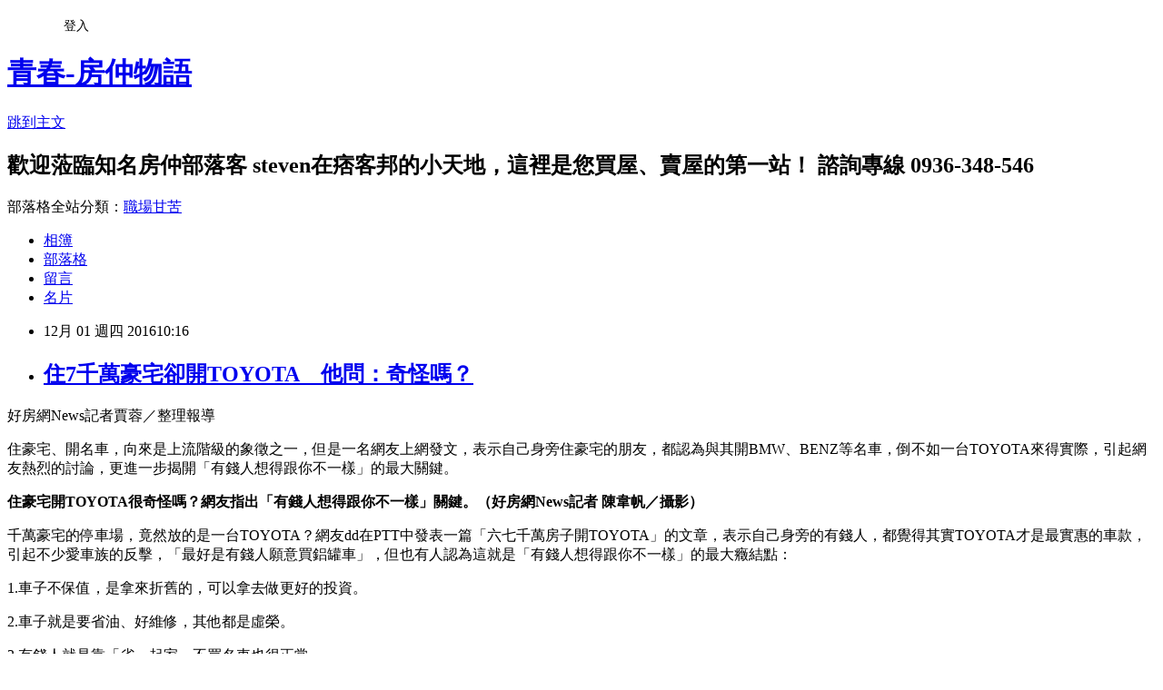

--- FILE ---
content_type: text/html; charset=utf-8
request_url: https://steven578578.pixnet.net/blog/posts/7116664605
body_size: 33460
content:
<!DOCTYPE html><html lang="zh-TW"><head><meta charSet="utf-8"/><meta name="viewport" content="width=device-width, initial-scale=1"/><link rel="stylesheet" href="https://static.1px.tw/blog-next/_next/static/chunks/b1e52b495cc0137c.css" data-precedence="next"/><link rel="stylesheet" href="/fix.css?v=202601200043" type="text/css" data-precedence="medium"/><link rel="stylesheet" href="https://s3.1px.tw/blog/theme/choc/iframe-popup.css?v=202601200043" type="text/css" data-precedence="medium"/><link rel="stylesheet" href="https://s3.1px.tw/blog/theme/choc/plugins.min.css?v=202601200043" type="text/css" data-precedence="medium"/><link rel="stylesheet" href="https://s3.1px.tw/blog/theme/choc/openid-comment.css?v=202601200043" type="text/css" data-precedence="medium"/><link rel="stylesheet" href="https://s3.1px.tw/blog/theme/choc/style.min.css?v=202601200043" type="text/css" data-precedence="medium"/><link rel="stylesheet" href="https://s3.1px.tw/blog/theme/choc/main.min.css?v=202601200043" type="text/css" data-precedence="medium"/><link rel="stylesheet" href="https://pimg.1px.tw/steven578578/assets/steven578578.css?v=202601200043" type="text/css" data-precedence="medium"/><link rel="stylesheet" href="https://s3.1px.tw/blog/theme/choc/author-info.css?v=202601200043" type="text/css" data-precedence="medium"/><link rel="stylesheet" href="https://s3.1px.tw/blog/theme/choc/idlePop.min.css?v=202601200043" type="text/css" data-precedence="medium"/><link rel="preload" as="script" fetchPriority="low" href="https://static.1px.tw/blog-next/_next/static/chunks/94688e2baa9fea03.js"/><script src="https://static.1px.tw/blog-next/_next/static/chunks/41eaa5427c45ebcc.js" async=""></script><script src="https://static.1px.tw/blog-next/_next/static/chunks/e2c6231760bc85bd.js" async=""></script><script src="https://static.1px.tw/blog-next/_next/static/chunks/94bde6376cf279be.js" async=""></script><script src="https://static.1px.tw/blog-next/_next/static/chunks/426b9d9d938a9eb4.js" async=""></script><script src="https://static.1px.tw/blog-next/_next/static/chunks/turbopack-5021d21b4b170dda.js" async=""></script><script src="https://static.1px.tw/blog-next/_next/static/chunks/ff1a16fafef87110.js" async=""></script><script src="https://static.1px.tw/blog-next/_next/static/chunks/e308b2b9ce476a3e.js" async=""></script><script src="https://static.1px.tw/blog-next/_next/static/chunks/2bf79572a40338b7.js" async=""></script><script src="https://static.1px.tw/blog-next/_next/static/chunks/d3c6eed28c1dd8e2.js" async=""></script><script src="https://static.1px.tw/blog-next/_next/static/chunks/d4d39cfc2a072218.js" async=""></script><script src="https://static.1px.tw/blog-next/_next/static/chunks/6a5d72c05b9cd4ba.js" async=""></script><script src="https://static.1px.tw/blog-next/_next/static/chunks/8af6103cf1375f47.js" async=""></script><script src="https://static.1px.tw/blog-next/_next/static/chunks/60d08651d643cedc.js" async=""></script><script src="https://static.1px.tw/blog-next/_next/static/chunks/0ae21416dac1fa83.js" async=""></script><script src="https://static.1px.tw/blog-next/_next/static/chunks/6d1100e43ad18157.js" async=""></script><script src="https://static.1px.tw/blog-next/_next/static/chunks/87eeaf7a3b9005e8.js" async=""></script><script src="https://static.1px.tw/blog-next/_next/static/chunks/ed01c75076819ebd.js" async=""></script><script src="https://static.1px.tw/blog-next/_next/static/chunks/a4df8fc19a9a82e6.js" async=""></script><link rel="preload" href="https://pagead2.googlesyndication.com/pagead/js/adsbygoogle.js?client=ca-pub-9707727667887746" as="script" crossorigin=""/><title>住7千萬豪宅卻開TOYOTA　他問：奇怪嗎？</title><meta name="description" content="好房網News記者賈蓉／整理報導  住豪宅、開名車，向來是上流階級的象徵之一，但是一名網友上網發文，表示自己身旁住豪宅的朋友，都認為與其開BMW、BENZ等名車，倒不如一台TOYOTA來得實際，引起網友熱烈的討論，更進一步揭開「有錢人想得跟你不一樣」的最大關鍵。  住豪宅開TOYOTA很奇怪嗎？網友指出「有錢人想得跟你不一樣」關鍵。（好房網News記者 陳韋帆／攝影）  "/><meta name="author" content="青春-房仲物語"/><meta name="google-adsense-platform-account" content="pub-2647689032095179"/><meta name="google-adsense-account" content="pub-9707727667887746"/><meta name="fb:app_id" content="101730233200171"/><link rel="canonical" href="https://steven578578.pixnet.net/blog/posts/7116664605"/><meta property="og:title" content="住7千萬豪宅卻開TOYOTA　他問：奇怪嗎？"/><meta property="og:description" content="好房網News記者賈蓉／整理報導  住豪宅、開名車，向來是上流階級的象徵之一，但是一名網友上網發文，表示自己身旁住豪宅的朋友，都認為與其開BMW、BENZ等名車，倒不如一台TOYOTA來得實際，引起網友熱烈的討論，更進一步揭開「有錢人想得跟你不一樣」的最大關鍵。  住豪宅開TOYOTA很奇怪嗎？網友指出「有錢人想得跟你不一樣」關鍵。（好房網News記者 陳韋帆／攝影）  "/><meta property="og:url" content="https://steven578578.pixnet.net/blog/posts/7116664605"/><meta property="og:image" content="https://p1-news.hfcdn.com/p1-news/MTA5NTA4OG5ld3M,/3a1565d3042b8010.jpg/qs/w=600&amp;amp;h=600&amp;amp;r=16888"/><meta property="og:type" content="article"/><meta name="twitter:card" content="summary_large_image"/><meta name="twitter:title" content="住7千萬豪宅卻開TOYOTA　他問：奇怪嗎？"/><meta name="twitter:description" content="好房網News記者賈蓉／整理報導  住豪宅、開名車，向來是上流階級的象徵之一，但是一名網友上網發文，表示自己身旁住豪宅的朋友，都認為與其開BMW、BENZ等名車，倒不如一台TOYOTA來得實際，引起網友熱烈的討論，更進一步揭開「有錢人想得跟你不一樣」的最大關鍵。  住豪宅開TOYOTA很奇怪嗎？網友指出「有錢人想得跟你不一樣」關鍵。（好房網News記者 陳韋帆／攝影）  "/><meta name="twitter:image" content="https://p1-news.hfcdn.com/p1-news/MTA5NTA4OG5ld3M,/3a1565d3042b8010.jpg/qs/w=600&amp;amp;h=600&amp;amp;r=16888"/><link rel="icon" href="/favicon.ico?favicon.a62c60e0.ico" sizes="32x32" type="image/x-icon"/><script src="https://static.1px.tw/blog-next/_next/static/chunks/a6dad97d9634a72d.js" noModule=""></script></head><body><!--$--><!--/$--><!--$?--><template id="B:0"></template><!--/$--><script>requestAnimationFrame(function(){$RT=performance.now()});</script><script src="https://static.1px.tw/blog-next/_next/static/chunks/94688e2baa9fea03.js" id="_R_" async=""></script><div hidden id="S:0"><script id="pixnet-vars">
        window.PIXNET = {
          post_id: "7116664605",
          name: "steven578578",
          user_id: 0,
          blog_id: "2870667",
          display_ads: true,
          ad_options: {"chictrip":false}
        };
      </script><script type="text/javascript" src="https://code.jquery.com/jquery-latest.min.js"></script><script id="json-ld-article-script" type="application/ld+json">{"@context":"https:\u002F\u002Fschema.org","@type":"BlogPosting","isAccessibleForFree":true,"mainEntityOfPage":{"@type":"WebPage","@id":"https:\u002F\u002Fsteven578578.pixnet.net\u002Fblog\u002Fposts\u002F7116664605"},"headline":"住7千萬豪宅卻開TOYOTA　他問：奇怪嗎？","description":"\u003Cimg style=\"border-width: 0px; border-style: solid;\" src=\"https:\u002F\u002Fp1-news.hfcdn.com\u002Fp1-news\u002FMTA5NTA4OG5ld3M,\u002F3a1565d3042b8010.jpg\u002Fqs\u002Fw=600&amp;h=600&amp;r=16888\" alt=\"住豪宅開TOYOTA很奇怪嗎？網友指出「有錢人想得跟你不一樣」關鍵。（好房網News記者 陳韋帆／攝影）\" \u002F\u003E\u003Cbr \u002F\u003E好房網News記者賈蓉／整理報導 \u003Cbr\u003E&#13; 住豪宅、開名車，向來是上流階級的象徵之一，但是一名網友上網發文，表示自己身旁住豪宅的朋友，都認為與其開BMW、BENZ等名車，倒不如一台TOYOTA來得實際，引起網友熱烈的討論，更進一步揭開「有錢人想得跟你不一樣」的最大關鍵。 \u003Cbr\u003E&#13; \u003Cspan style=\"font-family: arial,helvetica,sans-serif; font-size: 12pt;\"\u003E住豪宅開TOYOTA很奇怪嗎？網友指出「有錢人想得跟你不一樣」關鍵。（好房網News記者 陳韋帆／攝影） \u003C\u002Fspan\u003E\u003Cbr\u003E&#13; \u003Cbr\u003E","articleBody":"\u003Cp\u003E\u003Cspan style=\"font-family: arial,helvetica,sans-serif; font-size: 12pt;\"\u003E好房網News記者賈蓉／整理報導 \u003C\u002Fspan\u003E\u003C\u002Fp\u003E\r\n\u003Cp\u003E\u003Cspan style=\"font-family: arial,helvetica,sans-serif; font-size: 12pt;\"\u003E住豪宅、開名車，向來是上流階級的象徵之一，但是一名網友上網發文，表示自己身旁住豪宅的朋友，都認為與其開BMW、BENZ等名車，倒不如一台TOYOTA來得實際，引起網友熱烈的討論，更進一步揭開「有錢人想得跟你不一樣」的最大關鍵。 \u003C\u002Fspan\u003E\u003C\u002Fp\u003E\r\n\u003Cp\u003E\u003Cstrong\u003E\u003Cspan style=\"font-family: arial,helvetica,sans-serif; font-size: 12pt;\"\u003E住豪宅開TOYOTA很奇怪嗎？網友指出「有錢人想得跟你不一樣」關鍵。（好房網News記者 陳韋帆／攝影） \u003C\u002Fspan\u003E\u003C\u002Fstrong\u003E\u003C\u002Fp\u003E\r\n\u003Cp\u003E\u003Cspan style=\"font-family: arial,helvetica,sans-serif; font-size: 12pt;\"\u003E\u003Cimg style=\"border-width: 0px; border-style: solid;\" src=\"https:\u002F\u002Fp1-news.hfcdn.com\u002Fp1-news\u002FMTA5NTA4OG5ld3M,\u002F3a1565d3042b8010.jpg\u002Fqs\u002Fw=600&amp;h=600&amp;r=16888\" alt=\"住豪宅開TOYOTA很奇怪嗎？網友指出「有錢人想得跟你不一樣」關鍵。（好房網News記者 陳韋帆／攝影）\" \u002F\u003E\u003C\u002Fspan\u003E\u003C\u002Fp\u003E\r\n\u003Cp\u003E\u003Cspan style=\"font-family: arial,helvetica,sans-serif; font-size: 12pt;\"\u003E千萬豪宅的停車場，竟然放的是一台TOYOTA？網友dd在PTT中發表一篇「六七千萬房子開TOYOTA」的文章，表示自己身旁的有錢人，都覺得其實TOYOTA才是最實惠的車款，引起不少愛車族的反擊，「最好是有錢人願意買鋁罐車」，但也有人認為這就是「有錢人想得跟你不一樣」的最大癥結點： \u003C\u002Fspan\u003E\u003C\u002Fp\u003E\r\n\u003Cp\u003E\u003Cspan style=\"font-family: arial,helvetica,sans-serif; font-size: 12pt;\"\u003E1.車子不保值，是拿來折舊的，可以拿去做更好的投資。 \u003C\u002Fspan\u003E\u003C\u002Fp\u003E\r\n\u003Cp\u003E\u003Cspan style=\"font-family: arial,helvetica,sans-serif; font-size: 12pt;\"\u003E2.車子就是要省油、好維修，其他都是虛榮。 \u003C\u002Fspan\u003E\u003C\u002Fp\u003E\r\n\u003Cp\u003E\u003Cspan style=\"font-family: arial,helvetica,sans-serif; font-size: 12pt;\"\u003E3.有錢人就是靠「省」起家，不買名車也很正常。 \u003C\u002Fspan\u003E\u003C\u002Fp\u003E\r\n\u003Cp\u003E\u003Cspan style=\"font-family: arial,helvetica,sans-serif; font-size: 12pt;\"\u003E更有網友分享自己的親身經歷，表示自己經常經過台北市某豪宅別墅區，總是期待裡面住著像王子、公主般的人物，沒想到某日經過時，豪宅的車庫門打開來，「一個阿伯穿著白色汗衫、拿著水管在洗車」，「原本以為會看到藍寶堅尼，結果竟然是TOYOTA ALTIS跟YAMAHA CUXI」，讓他大呼畫面實在太衝擊，「真是猜不透有錢人阿」。\u003C\u002Fspan\u003E\u003C\u002Fp\u003E\r\n\u003Cp\u003E\u003Cstrong\u003E\u003Cspan style=\"font-family: arial,helvetica,sans-serif; font-size: 12pt;\"\u003E 住豪宅開TOYOTA很奇怪嗎？網友提問引起熱議。（翻攝自PTT） \u003C\u002Fspan\u003E\u003C\u002Fstrong\u003E\u003C\u002Fp\u003E\r\n\u003Cp\u003E\u003Cspan style=\"font-family: arial,helvetica,sans-serif; font-size: 12pt;\"\u003E\u003Cimg src=\"https:\u002F\u002Fp1-news.hfcdn.com\u002Fp1-news\u002FMTMyOTQ3M25ld3M,\u002F37f583bd5372ff26_1004x878.png\u002Fqs\u002Fw=600&amp;h=600&amp;r=16888\" alt=\"住豪宅開TOYOTA很奇怪嗎？網友提問引起熱議。（翻攝自PTT）\" border=\"0\" \u002F\u003E\u003C\u002Fspan\u003E\u003C\u002Fp\u003E\r\n\u003Cp\u003E\u003Cstrong\u003E\u003Cspan style=\"font-family: arial,helvetica,sans-serif; font-size: 12pt;\"\u003E豪華別墅的車庫裡有什麼車？答案讓網友大吃一驚。（翻攝自PTT）\u003C\u002Fspan\u003E\u003C\u002Fstrong\u003E\u003C\u002Fp\u003E\r\n\u003Cp\u003E\u003Cimg src=\"https:\u002F\u002Fp1-news.hfcdn.com\u002Fp1-news\u002FMTMyOTQ4NG5ld3M,\u002F2ee583bd6445495e_883x836.png\u002Fqs\u002Fw=600&amp;h=600&amp;r=16888\" alt=\"豪華別墅的車庫裡有什麼車？答案讓網友大吃一驚。（翻攝自PTT）\t\" border=\"0\" \u002F\u003E\u003C\u002Fp\u003E\r\n\u003Cp\u003E&nbsp;\u003C\u002Fp\u003E\r\n\u003Cp\u003E\u003Cspan style=\"font-family: arial,helvetica,sans-serif; font-size: 8pt;\"\u003E原文網址: 住7千萬豪宅卻開TOYOTA　他問：奇怪嗎？ | 好房網News | 關心您住居的房地產新聞 https:\u002F\u002Fnews.housefun.com.tw\u002Fnews\u002Farticle\u002F419314148285.html\u003C\u002Fspan\u003E\u003C\u002Fp\u003E","image":["https:\u002F\u002Fp1-news.hfcdn.com\u002Fp1-news\u002FMTA5NTA4OG5ld3M,\u002F3a1565d3042b8010.jpg\u002Fqs\u002Fw=600&amp;h=600&amp;r=16888"],"author":{"@type":"Person","name":"青春-房仲物語","url":"https:\u002F\u002Fwww.pixnet.net\u002Fpcard\u002Fsteven578578"},"publisher":{"@type":"Organization","name":"青春-房仲物語","logo":{"@type":"ImageObject","url":"https:\u002F\u002Fs3.1px.tw\u002Fblog\u002Fcommon\u002Favatar\u002Fblog_cover_dark.jpg"}},"datePublished":"2016-12-01T02:16:39.000Z","dateModified":"","keywords":[],"articleSection":"昔日房產新聞"}</script><template id="P:1"></template><template id="P:2"></template><template id="P:3"></template><section aria-label="Notifications alt+T" tabindex="-1" aria-live="polite" aria-relevant="additions text" aria-atomic="false"></section></div><script>(self.__next_f=self.__next_f||[]).push([0])</script><script>self.__next_f.push([1,"1:\"$Sreact.fragment\"\n3:I[39756,[\"https://static.1px.tw/blog-next/_next/static/chunks/ff1a16fafef87110.js\",\"https://static.1px.tw/blog-next/_next/static/chunks/e308b2b9ce476a3e.js\"],\"default\"]\n4:I[53536,[\"https://static.1px.tw/blog-next/_next/static/chunks/ff1a16fafef87110.js\",\"https://static.1px.tw/blog-next/_next/static/chunks/e308b2b9ce476a3e.js\"],\"default\"]\n6:I[97367,[\"https://static.1px.tw/blog-next/_next/static/chunks/ff1a16fafef87110.js\",\"https://static.1px.tw/blog-next/_next/static/chunks/e308b2b9ce476a3e.js\"],\"OutletBoundary\"]\n8:I[97367,[\"https://static.1px.tw/blog-next/_next/static/chunks/ff1a16fafef87110.js\",\"https://static.1px.tw/blog-next/_next/static/chunks/e308b2b9ce476a3e.js\"],\"ViewportBoundary\"]\na:I[97367,[\"https://static.1px.tw/blog-next/_next/static/chunks/ff1a16fafef87110.js\",\"https://static.1px.tw/blog-next/_next/static/chunks/e308b2b9ce476a3e.js\"],\"MetadataBoundary\"]\nc:I[63491,[\"https://static.1px.tw/blog-next/_next/static/chunks/2bf79572a40338b7.js\",\"https://static.1px.tw/blog-next/_next/static/chunks/d3c6eed28c1dd8e2.js\"],\"default\"]\n:HL[\"https://static.1px.tw/blog-next/_next/static/chunks/b1e52b495cc0137c.css\",\"style\"]\n"])</script><script>self.__next_f.push([1,"0:{\"P\":null,\"b\":\"jLMCWaFgMfR_swzrVDvgI\",\"c\":[\"\",\"blog\",\"posts\",\"7116664605\"],\"q\":\"\",\"i\":false,\"f\":[[[\"\",{\"children\":[\"blog\",{\"children\":[\"posts\",{\"children\":[[\"id\",\"7116664605\",\"d\"],{\"children\":[\"__PAGE__\",{}]}]}]}]},\"$undefined\",\"$undefined\",true],[[\"$\",\"$1\",\"c\",{\"children\":[[[\"$\",\"script\",\"script-0\",{\"src\":\"https://static.1px.tw/blog-next/_next/static/chunks/d4d39cfc2a072218.js\",\"async\":true,\"nonce\":\"$undefined\"}],[\"$\",\"script\",\"script-1\",{\"src\":\"https://static.1px.tw/blog-next/_next/static/chunks/6a5d72c05b9cd4ba.js\",\"async\":true,\"nonce\":\"$undefined\"}],[\"$\",\"script\",\"script-2\",{\"src\":\"https://static.1px.tw/blog-next/_next/static/chunks/8af6103cf1375f47.js\",\"async\":true,\"nonce\":\"$undefined\"}]],\"$L2\"]}],{\"children\":[[\"$\",\"$1\",\"c\",{\"children\":[null,[\"$\",\"$L3\",null,{\"parallelRouterKey\":\"children\",\"error\":\"$undefined\",\"errorStyles\":\"$undefined\",\"errorScripts\":\"$undefined\",\"template\":[\"$\",\"$L4\",null,{}],\"templateStyles\":\"$undefined\",\"templateScripts\":\"$undefined\",\"notFound\":\"$undefined\",\"forbidden\":\"$undefined\",\"unauthorized\":\"$undefined\"}]]}],{\"children\":[[\"$\",\"$1\",\"c\",{\"children\":[null,[\"$\",\"$L3\",null,{\"parallelRouterKey\":\"children\",\"error\":\"$undefined\",\"errorStyles\":\"$undefined\",\"errorScripts\":\"$undefined\",\"template\":[\"$\",\"$L4\",null,{}],\"templateStyles\":\"$undefined\",\"templateScripts\":\"$undefined\",\"notFound\":\"$undefined\",\"forbidden\":\"$undefined\",\"unauthorized\":\"$undefined\"}]]}],{\"children\":[[\"$\",\"$1\",\"c\",{\"children\":[null,[\"$\",\"$L3\",null,{\"parallelRouterKey\":\"children\",\"error\":\"$undefined\",\"errorStyles\":\"$undefined\",\"errorScripts\":\"$undefined\",\"template\":[\"$\",\"$L4\",null,{}],\"templateStyles\":\"$undefined\",\"templateScripts\":\"$undefined\",\"notFound\":\"$undefined\",\"forbidden\":\"$undefined\",\"unauthorized\":\"$undefined\"}]]}],{\"children\":[[\"$\",\"$1\",\"c\",{\"children\":[\"$L5\",[[\"$\",\"link\",\"0\",{\"rel\":\"stylesheet\",\"href\":\"https://static.1px.tw/blog-next/_next/static/chunks/b1e52b495cc0137c.css\",\"precedence\":\"next\",\"crossOrigin\":\"$undefined\",\"nonce\":\"$undefined\"}],[\"$\",\"script\",\"script-0\",{\"src\":\"https://static.1px.tw/blog-next/_next/static/chunks/0ae21416dac1fa83.js\",\"async\":true,\"nonce\":\"$undefined\"}],[\"$\",\"script\",\"script-1\",{\"src\":\"https://static.1px.tw/blog-next/_next/static/chunks/6d1100e43ad18157.js\",\"async\":true,\"nonce\":\"$undefined\"}],[\"$\",\"script\",\"script-2\",{\"src\":\"https://static.1px.tw/blog-next/_next/static/chunks/87eeaf7a3b9005e8.js\",\"async\":true,\"nonce\":\"$undefined\"}],[\"$\",\"script\",\"script-3\",{\"src\":\"https://static.1px.tw/blog-next/_next/static/chunks/ed01c75076819ebd.js\",\"async\":true,\"nonce\":\"$undefined\"}],[\"$\",\"script\",\"script-4\",{\"src\":\"https://static.1px.tw/blog-next/_next/static/chunks/a4df8fc19a9a82e6.js\",\"async\":true,\"nonce\":\"$undefined\"}]],[\"$\",\"$L6\",null,{\"children\":\"$@7\"}]]}],{},null,false,false]},null,false,false]},null,false,false]},null,false,false]},null,false,false],[\"$\",\"$1\",\"h\",{\"children\":[null,[\"$\",\"$L8\",null,{\"children\":\"$@9\"}],[\"$\",\"$La\",null,{\"children\":\"$@b\"}],null]}],false]],\"m\":\"$undefined\",\"G\":[\"$c\",[]],\"S\":false}\n"])</script><script>self.__next_f.push([1,"9:[[\"$\",\"meta\",\"0\",{\"charSet\":\"utf-8\"}],[\"$\",\"meta\",\"1\",{\"name\":\"viewport\",\"content\":\"width=device-width, initial-scale=1\"}]]\n"])</script><script>self.__next_f.push([1,"d:I[79520,[\"https://static.1px.tw/blog-next/_next/static/chunks/d4d39cfc2a072218.js\",\"https://static.1px.tw/blog-next/_next/static/chunks/6a5d72c05b9cd4ba.js\",\"https://static.1px.tw/blog-next/_next/static/chunks/8af6103cf1375f47.js\"],\"\"]\n10:I[2352,[\"https://static.1px.tw/blog-next/_next/static/chunks/d4d39cfc2a072218.js\",\"https://static.1px.tw/blog-next/_next/static/chunks/6a5d72c05b9cd4ba.js\",\"https://static.1px.tw/blog-next/_next/static/chunks/8af6103cf1375f47.js\"],\"AdultWarningModal\"]\n11:I[69182,[\"https://static.1px.tw/blog-next/_next/static/chunks/d4d39cfc2a072218.js\",\"https://static.1px.tw/blog-next/_next/static/chunks/6a5d72c05b9cd4ba.js\",\"https://static.1px.tw/blog-next/_next/static/chunks/8af6103cf1375f47.js\"],\"HydrationComplete\"]\n12:I[12985,[\"https://static.1px.tw/blog-next/_next/static/chunks/d4d39cfc2a072218.js\",\"https://static.1px.tw/blog-next/_next/static/chunks/6a5d72c05b9cd4ba.js\",\"https://static.1px.tw/blog-next/_next/static/chunks/8af6103cf1375f47.js\"],\"NuqsAdapter\"]\n13:I[82782,[\"https://static.1px.tw/blog-next/_next/static/chunks/d4d39cfc2a072218.js\",\"https://static.1px.tw/blog-next/_next/static/chunks/6a5d72c05b9cd4ba.js\",\"https://static.1px.tw/blog-next/_next/static/chunks/8af6103cf1375f47.js\"],\"RefineContext\"]\n14:I[29306,[\"https://static.1px.tw/blog-next/_next/static/chunks/d4d39cfc2a072218.js\",\"https://static.1px.tw/blog-next/_next/static/chunks/6a5d72c05b9cd4ba.js\",\"https://static.1px.tw/blog-next/_next/static/chunks/8af6103cf1375f47.js\",\"https://static.1px.tw/blog-next/_next/static/chunks/60d08651d643cedc.js\",\"https://static.1px.tw/blog-next/_next/static/chunks/d3c6eed28c1dd8e2.js\"],\"default\"]\n2:[\"$\",\"html\",null,{\"lang\":\"zh-TW\",\"children\":[[\"$\",\"$Ld\",null,{\"id\":\"google-tag-manager\",\"strategy\":\"afterInteractive\",\"children\":\"\\n(function(w,d,s,l,i){w[l]=w[l]||[];w[l].push({'gtm.start':\\nnew Date().getTime(),event:'gtm.js'});var f=d.getElementsByTagName(s)[0],\\nj=d.createElement(s),dl=l!='dataLayer'?'\u0026l='+l:'';j.async=true;j.src=\\n'https://www.googletagmanager.com/gtm.js?id='+i+dl;f.parentNode.insertBefore(j,f);\\n})(window,document,'script','dataLayer','GTM-TRLQMPKX');\\n  \"}],\"$Le\",\"$Lf\",[\"$\",\"body\",null,{\"children\":[[\"$\",\"$L10\",null,{\"display\":false}],[\"$\",\"$L11\",null,{}],[\"$\",\"$L12\",null,{\"children\":[\"$\",\"$L13\",null,{\"children\":[\"$\",\"$L3\",null,{\"parallelRouterKey\":\"children\",\"error\":\"$undefined\",\"errorStyles\":\"$undefined\",\"errorScripts\":\"$undefined\",\"template\":[\"$\",\"$L4\",null,{}],\"templateStyles\":\"$undefined\",\"templateScripts\":\"$undefined\",\"notFound\":[[\"$\",\"$L14\",null,{}],[]],\"forbidden\":\"$undefined\",\"unauthorized\":\"$undefined\"}]}]}]]}]]}]\n"])</script><script>self.__next_f.push([1,"e:null\nf:[\"$\",\"$Ld\",null,{\"async\":true,\"src\":\"https://pagead2.googlesyndication.com/pagead/js/adsbygoogle.js?client=ca-pub-9707727667887746\",\"crossOrigin\":\"anonymous\",\"strategy\":\"afterInteractive\"}]\n"])</script><script>self.__next_f.push([1,"16:I[27201,[\"https://static.1px.tw/blog-next/_next/static/chunks/ff1a16fafef87110.js\",\"https://static.1px.tw/blog-next/_next/static/chunks/e308b2b9ce476a3e.js\"],\"IconMark\"]\n5:[[\"$\",\"script\",null,{\"id\":\"pixnet-vars\",\"children\":\"\\n        window.PIXNET = {\\n          post_id: \\\"7116664605\\\",\\n          name: \\\"steven578578\\\",\\n          user_id: 0,\\n          blog_id: \\\"2870667\\\",\\n          display_ads: true,\\n          ad_options: {\\\"chictrip\\\":false}\\n        };\\n      \"}],\"$L15\"]\n"])</script><script>self.__next_f.push([1,"b:[[\"$\",\"title\",\"0\",{\"children\":\"住7千萬豪宅卻開TOYOTA　他問：奇怪嗎？\"}],[\"$\",\"meta\",\"1\",{\"name\":\"description\",\"content\":\"好房網News記者賈蓉／整理報導 \\r 住豪宅、開名車，向來是上流階級的象徵之一，但是一名網友上網發文，表示自己身旁住豪宅的朋友，都認為與其開BMW、BENZ等名車，倒不如一台TOYOTA來得實際，引起網友熱烈的討論，更進一步揭開「有錢人想得跟你不一樣」的最大關鍵。 \\r 住豪宅開TOYOTA很奇怪嗎？網友指出「有錢人想得跟你不一樣」關鍵。（好房網News記者 陳韋帆／攝影） \\r \"}],[\"$\",\"meta\",\"2\",{\"name\":\"author\",\"content\":\"青春-房仲物語\"}],[\"$\",\"meta\",\"3\",{\"name\":\"google-adsense-platform-account\",\"content\":\"pub-2647689032095179\"}],[\"$\",\"meta\",\"4\",{\"name\":\"google-adsense-account\",\"content\":\"pub-9707727667887746\"}],[\"$\",\"meta\",\"5\",{\"name\":\"fb:app_id\",\"content\":\"101730233200171\"}],[\"$\",\"link\",\"6\",{\"rel\":\"canonical\",\"href\":\"https://steven578578.pixnet.net/blog/posts/7116664605\"}],[\"$\",\"meta\",\"7\",{\"property\":\"og:title\",\"content\":\"住7千萬豪宅卻開TOYOTA　他問：奇怪嗎？\"}],[\"$\",\"meta\",\"8\",{\"property\":\"og:description\",\"content\":\"好房網News記者賈蓉／整理報導 \\r 住豪宅、開名車，向來是上流階級的象徵之一，但是一名網友上網發文，表示自己身旁住豪宅的朋友，都認為與其開BMW、BENZ等名車，倒不如一台TOYOTA來得實際，引起網友熱烈的討論，更進一步揭開「有錢人想得跟你不一樣」的最大關鍵。 \\r 住豪宅開TOYOTA很奇怪嗎？網友指出「有錢人想得跟你不一樣」關鍵。（好房網News記者 陳韋帆／攝影） \\r \"}],[\"$\",\"meta\",\"9\",{\"property\":\"og:url\",\"content\":\"https://steven578578.pixnet.net/blog/posts/7116664605\"}],[\"$\",\"meta\",\"10\",{\"property\":\"og:image\",\"content\":\"https://p1-news.hfcdn.com/p1-news/MTA5NTA4OG5ld3M,/3a1565d3042b8010.jpg/qs/w=600\u0026amp;h=600\u0026amp;r=16888\"}],[\"$\",\"meta\",\"11\",{\"property\":\"og:type\",\"content\":\"article\"}],[\"$\",\"meta\",\"12\",{\"name\":\"twitter:card\",\"content\":\"summary_large_image\"}],[\"$\",\"meta\",\"13\",{\"name\":\"twitter:title\",\"content\":\"住7千萬豪宅卻開TOYOTA　他問：奇怪嗎？\"}],[\"$\",\"meta\",\"14\",{\"name\":\"twitter:description\",\"content\":\"好房網News記者賈蓉／整理報導 \\r 住豪宅、開名車，向來是上流階級的象徵之一，但是一名網友上網發文，表示自己身旁住豪宅的朋友，都認為與其開BMW、BENZ等名車，倒不如一台TOYOTA來得實際，引起網友熱烈的討論，更進一步揭開「有錢人想得跟你不一樣」的最大關鍵。 \\r 住豪宅開TOYOTA很奇怪嗎？網友指出「有錢人想得跟你不一樣」關鍵。（好房網News記者 陳韋帆／攝影） \\r \"}],[\"$\",\"meta\",\"15\",{\"name\":\"twitter:image\",\"content\":\"https://p1-news.hfcdn.com/p1-news/MTA5NTA4OG5ld3M,/3a1565d3042b8010.jpg/qs/w=600\u0026amp;h=600\u0026amp;r=16888\"}],[\"$\",\"link\",\"16\",{\"rel\":\"icon\",\"href\":\"/favicon.ico?favicon.a62c60e0.ico\",\"sizes\":\"32x32\",\"type\":\"image/x-icon\"}],[\"$\",\"$L16\",\"17\",{}]]\n"])</script><script>self.__next_f.push([1,"7:null\n"])</script><script>self.__next_f.push([1,":HL[\"/fix.css?v=202601200043\",\"style\",{\"type\":\"text/css\"}]\n:HL[\"https://s3.1px.tw/blog/theme/choc/iframe-popup.css?v=202601200043\",\"style\",{\"type\":\"text/css\"}]\n:HL[\"https://s3.1px.tw/blog/theme/choc/plugins.min.css?v=202601200043\",\"style\",{\"type\":\"text/css\"}]\n:HL[\"https://s3.1px.tw/blog/theme/choc/openid-comment.css?v=202601200043\",\"style\",{\"type\":\"text/css\"}]\n:HL[\"https://s3.1px.tw/blog/theme/choc/style.min.css?v=202601200043\",\"style\",{\"type\":\"text/css\"}]\n:HL[\"https://s3.1px.tw/blog/theme/choc/main.min.css?v=202601200043\",\"style\",{\"type\":\"text/css\"}]\n:HL[\"https://pimg.1px.tw/steven578578/assets/steven578578.css?v=202601200043\",\"style\",{\"type\":\"text/css\"}]\n:HL[\"https://s3.1px.tw/blog/theme/choc/author-info.css?v=202601200043\",\"style\",{\"type\":\"text/css\"}]\n:HL[\"https://s3.1px.tw/blog/theme/choc/idlePop.min.css?v=202601200043\",\"style\",{\"type\":\"text/css\"}]\n17:T1a85,"])</script><script>self.__next_f.push([1,"{\"@context\":\"https:\\u002F\\u002Fschema.org\",\"@type\":\"BlogPosting\",\"isAccessibleForFree\":true,\"mainEntityOfPage\":{\"@type\":\"WebPage\",\"@id\":\"https:\\u002F\\u002Fsteven578578.pixnet.net\\u002Fblog\\u002Fposts\\u002F7116664605\"},\"headline\":\"住7千萬豪宅卻開TOYOTA　他問：奇怪嗎？\",\"description\":\"\\u003Cimg style=\\\"border-width: 0px; border-style: solid;\\\" src=\\\"https:\\u002F\\u002Fp1-news.hfcdn.com\\u002Fp1-news\\u002FMTA5NTA4OG5ld3M,\\u002F3a1565d3042b8010.jpg\\u002Fqs\\u002Fw=600\u0026amp;h=600\u0026amp;r=16888\\\" alt=\\\"住豪宅開TOYOTA很奇怪嗎？網友指出「有錢人想得跟你不一樣」關鍵。（好房網News記者 陳韋帆／攝影）\\\" \\u002F\\u003E\\u003Cbr \\u002F\\u003E好房網News記者賈蓉／整理報導 \\u003Cbr\\u003E\u0026#13; 住豪宅、開名車，向來是上流階級的象徵之一，但是一名網友上網發文，表示自己身旁住豪宅的朋友，都認為與其開BMW、BENZ等名車，倒不如一台TOYOTA來得實際，引起網友熱烈的討論，更進一步揭開「有錢人想得跟你不一樣」的最大關鍵。 \\u003Cbr\\u003E\u0026#13; \\u003Cspan style=\\\"font-family: arial,helvetica,sans-serif; font-size: 12pt;\\\"\\u003E住豪宅開TOYOTA很奇怪嗎？網友指出「有錢人想得跟你不一樣」關鍵。（好房網News記者 陳韋帆／攝影） \\u003C\\u002Fspan\\u003E\\u003Cbr\\u003E\u0026#13; \\u003Cbr\\u003E\",\"articleBody\":\"\\u003Cp\\u003E\\u003Cspan style=\\\"font-family: arial,helvetica,sans-serif; font-size: 12pt;\\\"\\u003E好房網News記者賈蓉／整理報導 \\u003C\\u002Fspan\\u003E\\u003C\\u002Fp\\u003E\\r\\n\\u003Cp\\u003E\\u003Cspan style=\\\"font-family: arial,helvetica,sans-serif; font-size: 12pt;\\\"\\u003E住豪宅、開名車，向來是上流階級的象徵之一，但是一名網友上網發文，表示自己身旁住豪宅的朋友，都認為與其開BMW、BENZ等名車，倒不如一台TOYOTA來得實際，引起網友熱烈的討論，更進一步揭開「有錢人想得跟你不一樣」的最大關鍵。 \\u003C\\u002Fspan\\u003E\\u003C\\u002Fp\\u003E\\r\\n\\u003Cp\\u003E\\u003Cstrong\\u003E\\u003Cspan style=\\\"font-family: arial,helvetica,sans-serif; font-size: 12pt;\\\"\\u003E住豪宅開TOYOTA很奇怪嗎？網友指出「有錢人想得跟你不一樣」關鍵。（好房網News記者 陳韋帆／攝影） \\u003C\\u002Fspan\\u003E\\u003C\\u002Fstrong\\u003E\\u003C\\u002Fp\\u003E\\r\\n\\u003Cp\\u003E\\u003Cspan style=\\\"font-family: arial,helvetica,sans-serif; font-size: 12pt;\\\"\\u003E\\u003Cimg style=\\\"border-width: 0px; border-style: solid;\\\" src=\\\"https:\\u002F\\u002Fp1-news.hfcdn.com\\u002Fp1-news\\u002FMTA5NTA4OG5ld3M,\\u002F3a1565d3042b8010.jpg\\u002Fqs\\u002Fw=600\u0026amp;h=600\u0026amp;r=16888\\\" alt=\\\"住豪宅開TOYOTA很奇怪嗎？網友指出「有錢人想得跟你不一樣」關鍵。（好房網News記者 陳韋帆／攝影）\\\" \\u002F\\u003E\\u003C\\u002Fspan\\u003E\\u003C\\u002Fp\\u003E\\r\\n\\u003Cp\\u003E\\u003Cspan style=\\\"font-family: arial,helvetica,sans-serif; font-size: 12pt;\\\"\\u003E千萬豪宅的停車場，竟然放的是一台TOYOTA？網友dd在PTT中發表一篇「六七千萬房子開TOYOTA」的文章，表示自己身旁的有錢人，都覺得其實TOYOTA才是最實惠的車款，引起不少愛車族的反擊，「最好是有錢人願意買鋁罐車」，但也有人認為這就是「有錢人想得跟你不一樣」的最大癥結點： \\u003C\\u002Fspan\\u003E\\u003C\\u002Fp\\u003E\\r\\n\\u003Cp\\u003E\\u003Cspan style=\\\"font-family: arial,helvetica,sans-serif; font-size: 12pt;\\\"\\u003E1.車子不保值，是拿來折舊的，可以拿去做更好的投資。 \\u003C\\u002Fspan\\u003E\\u003C\\u002Fp\\u003E\\r\\n\\u003Cp\\u003E\\u003Cspan style=\\\"font-family: arial,helvetica,sans-serif; font-size: 12pt;\\\"\\u003E2.車子就是要省油、好維修，其他都是虛榮。 \\u003C\\u002Fspan\\u003E\\u003C\\u002Fp\\u003E\\r\\n\\u003Cp\\u003E\\u003Cspan style=\\\"font-family: arial,helvetica,sans-serif; font-size: 12pt;\\\"\\u003E3.有錢人就是靠「省」起家，不買名車也很正常。 \\u003C\\u002Fspan\\u003E\\u003C\\u002Fp\\u003E\\r\\n\\u003Cp\\u003E\\u003Cspan style=\\\"font-family: arial,helvetica,sans-serif; font-size: 12pt;\\\"\\u003E更有網友分享自己的親身經歷，表示自己經常經過台北市某豪宅別墅區，總是期待裡面住著像王子、公主般的人物，沒想到某日經過時，豪宅的車庫門打開來，「一個阿伯穿著白色汗衫、拿著水管在洗車」，「原本以為會看到藍寶堅尼，結果竟然是TOYOTA ALTIS跟YAMAHA CUXI」，讓他大呼畫面實在太衝擊，「真是猜不透有錢人阿」。\\u003C\\u002Fspan\\u003E\\u003C\\u002Fp\\u003E\\r\\n\\u003Cp\\u003E\\u003Cstrong\\u003E\\u003Cspan style=\\\"font-family: arial,helvetica,sans-serif; font-size: 12pt;\\\"\\u003E 住豪宅開TOYOTA很奇怪嗎？網友提問引起熱議。（翻攝自PTT） \\u003C\\u002Fspan\\u003E\\u003C\\u002Fstrong\\u003E\\u003C\\u002Fp\\u003E\\r\\n\\u003Cp\\u003E\\u003Cspan style=\\\"font-family: arial,helvetica,sans-serif; font-size: 12pt;\\\"\\u003E\\u003Cimg src=\\\"https:\\u002F\\u002Fp1-news.hfcdn.com\\u002Fp1-news\\u002FMTMyOTQ3M25ld3M,\\u002F37f583bd5372ff26_1004x878.png\\u002Fqs\\u002Fw=600\u0026amp;h=600\u0026amp;r=16888\\\" alt=\\\"住豪宅開TOYOTA很奇怪嗎？網友提問引起熱議。（翻攝自PTT）\\\" border=\\\"0\\\" \\u002F\\u003E\\u003C\\u002Fspan\\u003E\\u003C\\u002Fp\\u003E\\r\\n\\u003Cp\\u003E\\u003Cstrong\\u003E\\u003Cspan style=\\\"font-family: arial,helvetica,sans-serif; font-size: 12pt;\\\"\\u003E豪華別墅的車庫裡有什麼車？答案讓網友大吃一驚。（翻攝自PTT）\\u003C\\u002Fspan\\u003E\\u003C\\u002Fstrong\\u003E\\u003C\\u002Fp\\u003E\\r\\n\\u003Cp\\u003E\\u003Cimg src=\\\"https:\\u002F\\u002Fp1-news.hfcdn.com\\u002Fp1-news\\u002FMTMyOTQ4NG5ld3M,\\u002F2ee583bd6445495e_883x836.png\\u002Fqs\\u002Fw=600\u0026amp;h=600\u0026amp;r=16888\\\" alt=\\\"豪華別墅的車庫裡有什麼車？答案讓網友大吃一驚。（翻攝自PTT）\\t\\\" border=\\\"0\\\" \\u002F\\u003E\\u003C\\u002Fp\\u003E\\r\\n\\u003Cp\\u003E\u0026nbsp;\\u003C\\u002Fp\\u003E\\r\\n\\u003Cp\\u003E\\u003Cspan style=\\\"font-family: arial,helvetica,sans-serif; font-size: 8pt;\\\"\\u003E原文網址: 住7千萬豪宅卻開TOYOTA　他問：奇怪嗎？ | 好房網News | 關心您住居的房地產新聞 https:\\u002F\\u002Fnews.housefun.com.tw\\u002Fnews\\u002Farticle\\u002F419314148285.html\\u003C\\u002Fspan\\u003E\\u003C\\u002Fp\\u003E\",\"image\":[\"https:\\u002F\\u002Fp1-news.hfcdn.com\\u002Fp1-news\\u002FMTA5NTA4OG5ld3M,\\u002F3a1565d3042b8010.jpg\\u002Fqs\\u002Fw=600\u0026amp;h=600\u0026amp;r=16888\"],\"author\":{\"@type\":\"Person\",\"name\":\"青春-房仲物語\",\"url\":\"https:\\u002F\\u002Fwww.pixnet.net\\u002Fpcard\\u002Fsteven578578\"},\"publisher\":{\"@type\":\"Organization\",\"name\":\"青春-房仲物語\",\"logo\":{\"@type\":\"ImageObject\",\"url\":\"https:\\u002F\\u002Fs3.1px.tw\\u002Fblog\\u002Fcommon\\u002Favatar\\u002Fblog_cover_dark.jpg\"}},\"datePublished\":\"2016-12-01T02:16:39.000Z\",\"dateModified\":\"\",\"keywords\":[],\"articleSection\":\"昔日房產新聞\"}"])</script><script>self.__next_f.push([1,"15:[[[[\"$\",\"link\",\"/fix.css?v=202601200043\",{\"rel\":\"stylesheet\",\"href\":\"/fix.css?v=202601200043\",\"type\":\"text/css\",\"precedence\":\"medium\"}],[\"$\",\"link\",\"https://s3.1px.tw/blog/theme/choc/iframe-popup.css?v=202601200043\",{\"rel\":\"stylesheet\",\"href\":\"https://s3.1px.tw/blog/theme/choc/iframe-popup.css?v=202601200043\",\"type\":\"text/css\",\"precedence\":\"medium\"}],[\"$\",\"link\",\"https://s3.1px.tw/blog/theme/choc/plugins.min.css?v=202601200043\",{\"rel\":\"stylesheet\",\"href\":\"https://s3.1px.tw/blog/theme/choc/plugins.min.css?v=202601200043\",\"type\":\"text/css\",\"precedence\":\"medium\"}],[\"$\",\"link\",\"https://s3.1px.tw/blog/theme/choc/openid-comment.css?v=202601200043\",{\"rel\":\"stylesheet\",\"href\":\"https://s3.1px.tw/blog/theme/choc/openid-comment.css?v=202601200043\",\"type\":\"text/css\",\"precedence\":\"medium\"}],[\"$\",\"link\",\"https://s3.1px.tw/blog/theme/choc/style.min.css?v=202601200043\",{\"rel\":\"stylesheet\",\"href\":\"https://s3.1px.tw/blog/theme/choc/style.min.css?v=202601200043\",\"type\":\"text/css\",\"precedence\":\"medium\"}],[\"$\",\"link\",\"https://s3.1px.tw/blog/theme/choc/main.min.css?v=202601200043\",{\"rel\":\"stylesheet\",\"href\":\"https://s3.1px.tw/blog/theme/choc/main.min.css?v=202601200043\",\"type\":\"text/css\",\"precedence\":\"medium\"}],[\"$\",\"link\",\"https://pimg.1px.tw/steven578578/assets/steven578578.css?v=202601200043\",{\"rel\":\"stylesheet\",\"href\":\"https://pimg.1px.tw/steven578578/assets/steven578578.css?v=202601200043\",\"type\":\"text/css\",\"precedence\":\"medium\"}],[\"$\",\"link\",\"https://s3.1px.tw/blog/theme/choc/author-info.css?v=202601200043\",{\"rel\":\"stylesheet\",\"href\":\"https://s3.1px.tw/blog/theme/choc/author-info.css?v=202601200043\",\"type\":\"text/css\",\"precedence\":\"medium\"}],[\"$\",\"link\",\"https://s3.1px.tw/blog/theme/choc/idlePop.min.css?v=202601200043\",{\"rel\":\"stylesheet\",\"href\":\"https://s3.1px.tw/blog/theme/choc/idlePop.min.css?v=202601200043\",\"type\":\"text/css\",\"precedence\":\"medium\"}]],[\"$\",\"script\",null,{\"type\":\"text/javascript\",\"src\":\"https://code.jquery.com/jquery-latest.min.js\"}]],[[\"$\",\"script\",null,{\"id\":\"json-ld-article-script\",\"type\":\"application/ld+json\",\"dangerouslySetInnerHTML\":{\"__html\":\"$17\"}}],\"$L18\"],\"$L19\",\"$L1a\"]\n"])</script><script>self.__next_f.push([1,"1b:I[5479,[\"https://static.1px.tw/blog-next/_next/static/chunks/d4d39cfc2a072218.js\",\"https://static.1px.tw/blog-next/_next/static/chunks/6a5d72c05b9cd4ba.js\",\"https://static.1px.tw/blog-next/_next/static/chunks/8af6103cf1375f47.js\",\"https://static.1px.tw/blog-next/_next/static/chunks/0ae21416dac1fa83.js\",\"https://static.1px.tw/blog-next/_next/static/chunks/6d1100e43ad18157.js\",\"https://static.1px.tw/blog-next/_next/static/chunks/87eeaf7a3b9005e8.js\",\"https://static.1px.tw/blog-next/_next/static/chunks/ed01c75076819ebd.js\",\"https://static.1px.tw/blog-next/_next/static/chunks/a4df8fc19a9a82e6.js\"],\"default\"]\n1c:I[38045,[\"https://static.1px.tw/blog-next/_next/static/chunks/d4d39cfc2a072218.js\",\"https://static.1px.tw/blog-next/_next/static/chunks/6a5d72c05b9cd4ba.js\",\"https://static.1px.tw/blog-next/_next/static/chunks/8af6103cf1375f47.js\",\"https://static.1px.tw/blog-next/_next/static/chunks/0ae21416dac1fa83.js\",\"https://static.1px.tw/blog-next/_next/static/chunks/6d1100e43ad18157.js\",\"https://static.1px.tw/blog-next/_next/static/chunks/87eeaf7a3b9005e8.js\",\"https://static.1px.tw/blog-next/_next/static/chunks/ed01c75076819ebd.js\",\"https://static.1px.tw/blog-next/_next/static/chunks/a4df8fc19a9a82e6.js\"],\"ArticleHead\"]\n18:[\"$\",\"script\",null,{\"id\":\"json-ld-breadcrumb-script\",\"type\":\"application/ld+json\",\"dangerouslySetInnerHTML\":{\"__html\":\"{\\\"@context\\\":\\\"https:\\\\u002F\\\\u002Fschema.org\\\",\\\"@type\\\":\\\"BreadcrumbList\\\",\\\"itemListElement\\\":[{\\\"@type\\\":\\\"ListItem\\\",\\\"position\\\":1,\\\"name\\\":\\\"首頁\\\",\\\"item\\\":\\\"https:\\\\u002F\\\\u002Fsteven578578.pixnet.net\\\"},{\\\"@type\\\":\\\"ListItem\\\",\\\"position\\\":2,\\\"name\\\":\\\"部落格\\\",\\\"item\\\":\\\"https:\\\\u002F\\\\u002Fsteven578578.pixnet.net\\\\u002Fblog\\\"},{\\\"@type\\\":\\\"ListItem\\\",\\\"position\\\":3,\\\"name\\\":\\\"文章\\\",\\\"item\\\":\\\"https:\\\\u002F\\\\u002Fsteven578578.pixnet.net\\\\u002Fblog\\\\u002Fposts\\\"},{\\\"@type\\\":\\\"ListItem\\\",\\\"position\\\":4,\\\"name\\\":\\\"住7千萬豪宅卻開TOYOTA　他問：奇怪嗎？\\\",\\\"item\\\":\\\"https:\\\\u002F\\\\u002Fsteven578578.pixnet.net\\\\u002Fblog\\\\u002Fposts\\\\u002F7116664605\\\"}]}\"}}]\n1d:Tee6,"])</script><script>self.__next_f.push([1,"\u003cp\u003e\u003cspan style=\"font-family: arial,helvetica,sans-serif; font-size: 12pt;\"\u003e好房網News記者賈蓉／整理報導 \u003c/span\u003e\u003c/p\u003e\r\n\u003cp\u003e\u003cspan style=\"font-family: arial,helvetica,sans-serif; font-size: 12pt;\"\u003e住豪宅、開名車，向來是上流階級的象徵之一，但是一名網友上網發文，表示自己身旁住豪宅的朋友，都認為與其開BMW、BENZ等名車，倒不如一台TOYOTA來得實際，引起網友熱烈的討論，更進一步揭開「有錢人想得跟你不一樣」的最大關鍵。 \u003c/span\u003e\u003c/p\u003e\r\n\u003cp\u003e\u003cstrong\u003e\u003cspan style=\"font-family: arial,helvetica,sans-serif; font-size: 12pt;\"\u003e住豪宅開TOYOTA很奇怪嗎？網友指出「有錢人想得跟你不一樣」關鍵。（好房網News記者 陳韋帆／攝影） \u003c/span\u003e\u003c/strong\u003e\u003c/p\u003e\r\n\u003cp\u003e\u003cspan style=\"font-family: arial,helvetica,sans-serif; font-size: 12pt;\"\u003e\u003cimg style=\"border-width: 0px; border-style: solid;\" src=\"https://p1-news.hfcdn.com/p1-news/MTA5NTA4OG5ld3M,/3a1565d3042b8010.jpg/qs/w=600\u0026amp;h=600\u0026amp;r=16888\" alt=\"住豪宅開TOYOTA很奇怪嗎？網友指出「有錢人想得跟你不一樣」關鍵。（好房網News記者 陳韋帆／攝影）\" /\u003e\u003c/span\u003e\u003c/p\u003e\r\n\u003cp\u003e\u003cspan style=\"font-family: arial,helvetica,sans-serif; font-size: 12pt;\"\u003e千萬豪宅的停車場，竟然放的是一台TOYOTA？網友dd在PTT中發表一篇「六七千萬房子開TOYOTA」的文章，表示自己身旁的有錢人，都覺得其實TOYOTA才是最實惠的車款，引起不少愛車族的反擊，「最好是有錢人願意買鋁罐車」，但也有人認為這就是「有錢人想得跟你不一樣」的最大癥結點： \u003c/span\u003e\u003c/p\u003e\r\n\u003cp\u003e\u003cspan style=\"font-family: arial,helvetica,sans-serif; font-size: 12pt;\"\u003e1.車子不保值，是拿來折舊的，可以拿去做更好的投資。 \u003c/span\u003e\u003c/p\u003e\r\n\u003cp\u003e\u003cspan style=\"font-family: arial,helvetica,sans-serif; font-size: 12pt;\"\u003e2.車子就是要省油、好維修，其他都是虛榮。 \u003c/span\u003e\u003c/p\u003e\r\n\u003cp\u003e\u003cspan style=\"font-family: arial,helvetica,sans-serif; font-size: 12pt;\"\u003e3.有錢人就是靠「省」起家，不買名車也很正常。 \u003c/span\u003e\u003c/p\u003e\r\n\u003cp\u003e\u003cspan style=\"font-family: arial,helvetica,sans-serif; font-size: 12pt;\"\u003e更有網友分享自己的親身經歷，表示自己經常經過台北市某豪宅別墅區，總是期待裡面住著像王子、公主般的人物，沒想到某日經過時，豪宅的車庫門打開來，「一個阿伯穿著白色汗衫、拿著水管在洗車」，「原本以為會看到藍寶堅尼，結果竟然是TOYOTA ALTIS跟YAMAHA CUXI」，讓他大呼畫面實在太衝擊，「真是猜不透有錢人阿」。\u003c/span\u003e\u003c/p\u003e\r\n\u003cp\u003e\u003cstrong\u003e\u003cspan style=\"font-family: arial,helvetica,sans-serif; font-size: 12pt;\"\u003e 住豪宅開TOYOTA很奇怪嗎？網友提問引起熱議。（翻攝自PTT） \u003c/span\u003e\u003c/strong\u003e\u003c/p\u003e\r\n\u003cp\u003e\u003cspan style=\"font-family: arial,helvetica,sans-serif; font-size: 12pt;\"\u003e\u003cimg src=\"https://p1-news.hfcdn.com/p1-news/MTMyOTQ3M25ld3M,/37f583bd5372ff26_1004x878.png/qs/w=600\u0026amp;h=600\u0026amp;r=16888\" alt=\"住豪宅開TOYOTA很奇怪嗎？網友提問引起熱議。（翻攝自PTT）\" border=\"0\" /\u003e\u003c/span\u003e\u003c/p\u003e\r\n\u003cp\u003e\u003cstrong\u003e\u003cspan style=\"font-family: arial,helvetica,sans-serif; font-size: 12pt;\"\u003e豪華別墅的車庫裡有什麼車？答案讓網友大吃一驚。（翻攝自PTT）\u003c/span\u003e\u003c/strong\u003e\u003c/p\u003e\r\n\u003cp\u003e\u003cimg src=\"https://p1-news.hfcdn.com/p1-news/MTMyOTQ4NG5ld3M,/2ee583bd6445495e_883x836.png/qs/w=600\u0026amp;h=600\u0026amp;r=16888\" alt=\"豪華別墅的車庫裡有什麼車？答案讓網友大吃一驚。（翻攝自PTT）\t\" border=\"0\" /\u003e\u003c/p\u003e\r\n\u003cp\u003e\u0026nbsp;\u003c/p\u003e\r\n\u003cp\u003e\u003cspan style=\"font-family: arial,helvetica,sans-serif; font-size: 8pt;\"\u003e原文網址: 住7千萬豪宅卻開TOYOTA　他問：奇怪嗎？ | 好房網News | 關心您住居的房地產新聞 https://news.housefun.com.tw/news/article/419314148285.html\u003c/span\u003e\u003c/p\u003e"])</script><script>self.__next_f.push([1,"1e:Ted8,"])</script><script>self.__next_f.push([1,"\u003cp\u003e\u003cspan style=\"font-family: arial,helvetica,sans-serif; font-size: 12pt;\"\u003e好房網News記者賈蓉／整理報導 \u003c/span\u003e\u003c/p\u003e \u003cp\u003e\u003cspan style=\"font-family: arial,helvetica,sans-serif; font-size: 12pt;\"\u003e住豪宅、開名車，向來是上流階級的象徵之一，但是一名網友上網發文，表示自己身旁住豪宅的朋友，都認為與其開BMW、BENZ等名車，倒不如一台TOYOTA來得實際，引起網友熱烈的討論，更進一步揭開「有錢人想得跟你不一樣」的最大關鍵。 \u003c/span\u003e\u003c/p\u003e \u003cp\u003e\u003cstrong\u003e\u003cspan style=\"font-family: arial,helvetica,sans-serif; font-size: 12pt;\"\u003e住豪宅開TOYOTA很奇怪嗎？網友指出「有錢人想得跟你不一樣」關鍵。（好房網News記者 陳韋帆／攝影） \u003c/span\u003e\u003c/strong\u003e\u003c/p\u003e \u003cp\u003e\u003cspan style=\"font-family: arial,helvetica,sans-serif; font-size: 12pt;\"\u003e\u003cimg style=\"border-width: 0px; border-style: solid;\" src=\"https://p1-news.hfcdn.com/p1-news/MTA5NTA4OG5ld3M,/3a1565d3042b8010.jpg/qs/w=600\u0026amp;h=600\u0026amp;r=16888\" alt=\"住豪宅開TOYOTA很奇怪嗎？網友指出「有錢人想得跟你不一樣」關鍵。（好房網News記者 陳韋帆／攝影）\" /\u003e\u003c/span\u003e\u003c/p\u003e \u003cp\u003e\u003cspan style=\"font-family: arial,helvetica,sans-serif; font-size: 12pt;\"\u003e千萬豪宅的停車場，竟然放的是一台TOYOTA？網友dd在PTT中發表一篇「六七千萬房子開TOYOTA」的文章，表示自己身旁的有錢人，都覺得其實TOYOTA才是最實惠的車款，引起不少愛車族的反擊，「最好是有錢人願意買鋁罐車」，但也有人認為這就是「有錢人想得跟你不一樣」的最大癥結點： \u003c/span\u003e\u003c/p\u003e \u003cp\u003e\u003cspan style=\"font-family: arial,helvetica,sans-serif; font-size: 12pt;\"\u003e1.車子不保值，是拿來折舊的，可以拿去做更好的投資。 \u003c/span\u003e\u003c/p\u003e \u003cp\u003e\u003cspan style=\"font-family: arial,helvetica,sans-serif; font-size: 12pt;\"\u003e2.車子就是要省油、好維修，其他都是虛榮。 \u003c/span\u003e\u003c/p\u003e \u003cp\u003e\u003cspan style=\"font-family: arial,helvetica,sans-serif; font-size: 12pt;\"\u003e3.有錢人就是靠「省」起家，不買名車也很正常。 \u003c/span\u003e\u003c/p\u003e \u003cp\u003e\u003cspan style=\"font-family: arial,helvetica,sans-serif; font-size: 12pt;\"\u003e更有網友分享自己的親身經歷，表示自己經常經過台北市某豪宅別墅區，總是期待裡面住著像王子、公主般的人物，沒想到某日經過時，豪宅的車庫門打開來，「一個阿伯穿著白色汗衫、拿著水管在洗車」，「原本以為會看到藍寶堅尼，結果竟然是TOYOTA ALTIS跟YAMAHA CUXI」，讓他大呼畫面實在太衝擊，「真是猜不透有錢人阿」。\u003c/span\u003e\u003c/p\u003e \u003cp\u003e\u003cstrong\u003e\u003cspan style=\"font-family: arial,helvetica,sans-serif; font-size: 12pt;\"\u003e 住豪宅開TOYOTA很奇怪嗎？網友提問引起熱議。（翻攝自PTT） \u003c/span\u003e\u003c/strong\u003e\u003c/p\u003e \u003cp\u003e\u003cspan style=\"font-family: arial,helvetica,sans-serif; font-size: 12pt;\"\u003e\u003cimg src=\"https://p1-news.hfcdn.com/p1-news/MTMyOTQ3M25ld3M,/37f583bd5372ff26_1004x878.png/qs/w=600\u0026amp;h=600\u0026amp;r=16888\" alt=\"住豪宅開TOYOTA很奇怪嗎？網友提問引起熱議。（翻攝自PTT）\" border=\"0\" /\u003e\u003c/span\u003e\u003c/p\u003e \u003cp\u003e\u003cstrong\u003e\u003cspan style=\"font-family: arial,helvetica,sans-serif; font-size: 12pt;\"\u003e豪華別墅的車庫裡有什麼車？答案讓網友大吃一驚。（翻攝自PTT）\u003c/span\u003e\u003c/strong\u003e\u003c/p\u003e \u003cp\u003e\u003cimg src=\"https://p1-news.hfcdn.com/p1-news/MTMyOTQ4NG5ld3M,/2ee583bd6445495e_883x836.png/qs/w=600\u0026amp;h=600\u0026amp;r=16888\" alt=\"豪華別墅的車庫裡有什麼車？答案讓網友大吃一驚。（翻攝自PTT） \" border=\"0\" /\u003e\u003c/p\u003e \u003cp\u003e\u0026nbsp;\u003c/p\u003e \u003cp\u003e\u003cspan style=\"font-family: arial,helvetica,sans-serif; font-size: 8pt;\"\u003e原文網址: 住7千萬豪宅卻開TOYOTA　他問：奇怪嗎？ | 好房網News | 關心您住居的房地產新聞 https://news.housefun.com.tw/news/article/419314148285.html\u003c/span\u003e\u003c/p\u003e"])</script><script>self.__next_f.push([1,"1a:[\"$\",\"div\",null,{\"className\":\"main-container\",\"children\":[[\"$\",\"div\",null,{\"id\":\"pixnet-ad-before_header\",\"className\":\"pixnet-ad-placement\"}],[\"$\",\"div\",null,{\"id\":\"body-div\",\"children\":[[\"$\",\"div\",null,{\"id\":\"container\",\"children\":[[\"$\",\"div\",null,{\"id\":\"container2\",\"children\":[[\"$\",\"div\",null,{\"id\":\"container3\",\"children\":[[\"$\",\"div\",null,{\"id\":\"header\",\"children\":[[\"$\",\"div\",null,{\"id\":\"banner\",\"children\":[[\"$\",\"h1\",null,{\"children\":[\"$\",\"a\",null,{\"href\":\"https://steven578578.pixnet.net/blog\",\"children\":\"青春-房仲物語\"}]}],[\"$\",\"p\",null,{\"className\":\"skiplink\",\"children\":[\"$\",\"a\",null,{\"href\":\"#article-area\",\"title\":\"skip the page header to the main content\",\"children\":\"跳到主文\"}]}],[\"$\",\"h2\",null,{\"suppressHydrationWarning\":true,\"dangerouslySetInnerHTML\":{\"__html\":\"歡迎蒞臨知名房仲部落客 steven在痞客邦的小天地，這裡是您買屋、賣屋的第一站！ 諮詢專線 0936-348-546\"}}],[\"$\",\"p\",null,{\"id\":\"blog-category\",\"children\":[\"部落格全站分類：\",[\"$\",\"a\",null,{\"href\":\"#\",\"children\":\"職場甘苦\"}]]}]]}],[\"$\",\"ul\",null,{\"id\":\"navigation\",\"children\":[[\"$\",\"li\",null,{\"className\":\"navigation-links\",\"id\":\"link-album\",\"children\":[\"$\",\"a\",null,{\"href\":\"/albums\",\"title\":\"go to gallery page of this user\",\"children\":\"相簿\"}]}],[\"$\",\"li\",null,{\"className\":\"navigation-links\",\"id\":\"link-blog\",\"children\":[\"$\",\"a\",null,{\"href\":\"https://steven578578.pixnet.net/blog\",\"title\":\"go to index page of this blog\",\"children\":\"部落格\"}]}],[\"$\",\"li\",null,{\"className\":\"navigation-links\",\"id\":\"link-guestbook\",\"children\":[\"$\",\"a\",null,{\"id\":\"guestbook\",\"data-msg\":\"尚未安裝留言板，無法進行留言\",\"data-action\":\"none\",\"href\":\"#\",\"title\":\"go to guestbook page of this user\",\"children\":\"留言\"}]}],[\"$\",\"li\",null,{\"className\":\"navigation-links\",\"id\":\"link-profile\",\"children\":[\"$\",\"a\",null,{\"href\":\"https://www.pixnet.net/pcard/2870667\",\"title\":\"go to profile page of this user\",\"children\":\"名片\"}]}]]}]]}],[\"$\",\"div\",null,{\"id\":\"main\",\"children\":[[\"$\",\"div\",null,{\"id\":\"content\",\"children\":[[\"$\",\"$L1b\",null,{\"data\":\"$undefined\"}],[\"$\",\"div\",null,{\"id\":\"article-area\",\"children\":[\"$\",\"div\",null,{\"id\":\"article-box\",\"children\":[\"$\",\"div\",null,{\"className\":\"article\",\"children\":[[\"$\",\"$L1c\",null,{\"post\":{\"id\":\"7116664605\",\"title\":\"住7千萬豪宅卻開TOYOTA　他問：奇怪嗎？\",\"excerpt\":\"\u003cimg style=\\\"border-width: 0px; border-style: solid;\\\" src=\\\"https://p1-news.hfcdn.com/p1-news/MTA5NTA4OG5ld3M,/3a1565d3042b8010.jpg/qs/w=600\u0026amp;h=600\u0026amp;r=16888\\\" alt=\\\"住豪宅開TOYOTA很奇怪嗎？網友指出「有錢人想得跟你不一樣」關鍵。（好房網News記者 陳韋帆／攝影）\\\" /\u003e\u003cbr /\u003e好房網News記者賈蓉／整理報導 \u003cbr\u003e\u0026#13; 住豪宅、開名車，向來是上流階級的象徵之一，但是一名網友上網發文，表示自己身旁住豪宅的朋友，都認為與其開BMW、BENZ等名車，倒不如一台TOYOTA來得實際，引起網友熱烈的討論，更進一步揭開「有錢人想得跟你不一樣」的最大關鍵。 \u003cbr\u003e\u0026#13; \u003cspan style=\\\"font-family: arial,helvetica,sans-serif; font-size: 12pt;\\\"\u003e住豪宅開TOYOTA很奇怪嗎？網友指出「有錢人想得跟你不一樣」關鍵。（好房網News記者 陳韋帆／攝影） \u003c/span\u003e\u003cbr\u003e\u0026#13; \u003cbr\u003e\",\"contents\":{\"post_id\":\"7116664605\",\"contents\":\"$1d\",\"sanitized_contents\":\"$1e\",\"created_at\":null,\"updated_at\":null},\"published_at\":1480558599,\"featured\":{\"id\":null,\"url\":\"https://p1-news.hfcdn.com/p1-news/MTA5NTA4OG5ld3M,/3a1565d3042b8010.jpg/qs/w=600\u0026amp;h=600\u0026amp;r=16888\"},\"category\":{\"id\":\"7003108754\",\"blog_id\":\"2870667\",\"name\":\"昔日房產新聞\",\"folder_id\":\"0\",\"post_count\":45680,\"sort\":2,\"status\":\"active\",\"frontend\":\"visible\",\"created_at\":0,\"updated_at\":0},\"primaryChannel\":{\"id\":36,\"name\":\"財經企管\",\"slug\":\"finance\",\"type_id\":10},\"secondaryChannel\":{\"id\":0,\"name\":\"不設分類\",\"slug\":null,\"type_id\":0},\"tags\":[],\"visibility\":\"public\",\"password_hint\":null,\"friends\":[],\"groups\":[],\"status\":\"active\",\"is_pinned\":0,\"allow_comment\":1,\"comment_visibility\":1,\"comment_permission\":1,\"post_url\":\"https://steven578578.pixnet.net/blog/posts/7116664605\",\"stats\":{\"post_id\":\"7116664605\",\"views\":51,\"views_today\":0,\"likes\":0,\"link_clicks\":0,\"comments\":0,\"replies\":0,\"created_at\":0,\"updated_at\":0},\"password\":null,\"comments\":[],\"ad_options\":{\"chictrip\":false}}}],\"$L1f\",\"$L20\",\"$L21\"]}]}]}]]}],\"$L22\"]}],\"$L23\"]}],\"$L24\",\"$L25\",\"$L26\",\"$L27\"]}],\"$L28\",\"$L29\",\"$L2a\",\"$L2b\"]}],\"$L2c\",\"$L2d\",\"$L2e\",\"$L2f\"]}]]}]\n"])</script><script>self.__next_f.push([1,"30:I[89076,[\"https://static.1px.tw/blog-next/_next/static/chunks/d4d39cfc2a072218.js\",\"https://static.1px.tw/blog-next/_next/static/chunks/6a5d72c05b9cd4ba.js\",\"https://static.1px.tw/blog-next/_next/static/chunks/8af6103cf1375f47.js\",\"https://static.1px.tw/blog-next/_next/static/chunks/0ae21416dac1fa83.js\",\"https://static.1px.tw/blog-next/_next/static/chunks/6d1100e43ad18157.js\",\"https://static.1px.tw/blog-next/_next/static/chunks/87eeaf7a3b9005e8.js\",\"https://static.1px.tw/blog-next/_next/static/chunks/ed01c75076819ebd.js\",\"https://static.1px.tw/blog-next/_next/static/chunks/a4df8fc19a9a82e6.js\"],\"ArticleContentInner\"]\n31:I[89697,[\"https://static.1px.tw/blog-next/_next/static/chunks/d4d39cfc2a072218.js\",\"https://static.1px.tw/blog-next/_next/static/chunks/6a5d72c05b9cd4ba.js\",\"https://static.1px.tw/blog-next/_next/static/chunks/8af6103cf1375f47.js\",\"https://static.1px.tw/blog-next/_next/static/chunks/0ae21416dac1fa83.js\",\"https://static.1px.tw/blog-next/_next/static/chunks/6d1100e43ad18157.js\",\"https://static.1px.tw/blog-next/_next/static/chunks/87eeaf7a3b9005e8.js\",\"https://static.1px.tw/blog-next/_next/static/chunks/ed01c75076819ebd.js\",\"https://static.1px.tw/blog-next/_next/static/chunks/a4df8fc19a9a82e6.js\"],\"AuthorViews\"]\n32:I[70364,[\"https://static.1px.tw/blog-next/_next/static/chunks/d4d39cfc2a072218.js\",\"https://static.1px.tw/blog-next/_next/static/chunks/6a5d72c05b9cd4ba.js\",\"https://static.1px.tw/blog-next/_next/static/chunks/8af6103cf1375f47.js\",\"https://static.1px.tw/blog-next/_next/static/chunks/0ae21416dac1fa83.js\",\"https://static.1px.tw/blog-next/_next/static/chunks/6d1100e43ad18157.js\",\"https://static.1px.tw/blog-next/_next/static/chunks/87eeaf7a3b9005e8.js\",\"https://static.1px.tw/blog-next/_next/static/chunks/ed01c75076819ebd.js\",\"https://static.1px.tw/blog-next/_next/static/chunks/a4df8fc19a9a82e6.js\"],\"CommentsBlock\"]\n37:I[96195,[\"https://static.1px.tw/blog-next/_next/static/chunks/d4d39cfc2a072218.js\",\"https://static.1px.tw/blog-next/_next/static/chunks/6a5d72c05b9cd4ba.js\",\"https://static.1px.tw/blog-next/_next/static/chunks/8af6103cf1375f47.js\",\"https://static.1px.tw/blog-next/_next/static/chunks/0ae21416dac1fa83.js\",\"https://static.1px.tw/blog-next/_next/static/chunks/6d1100e43ad18157.js\",\"https://static.1px.tw/blog-next/_next/static/chunks/87eeaf7a3b9005e8.js\",\"https://static.1px.tw/blog-next/_next/static/chunks/ed01c75076819ebd.js\",\"https://static.1px.tw/blog-next/_next/static/chunks/a4df8fc19a9a82e6.js\"],\"Widget\"]\n38:I[28541,[\"https://static.1px.tw/blog-next/_next/static/chunks/d4d39cfc2a072218.js\",\"https://static.1px.tw/blog-next/_next/static/chunks/6a5d72c05b9cd4ba.js\",\"https://static.1px.tw/blog-next/_next/static/chunks/8af6103cf1375f47.js\",\"https://static.1px.tw/blog-next/_next/static/chunks/0ae21416dac1fa83.js\",\"https://static.1px.tw/blog-next/_next/static/chunks/6d1100e43ad18157.js\",\"https://static.1px.tw/blog-next/_next/static/chunks/87eeaf7a3b9005e8.js\",\"https://static.1px.tw/blog-next/_next/static/chunks/ed01c75076819ebd.js\",\"https://static.1px.tw/blog-next/_next/static/chunks/a4df8fc19a9a82e6.js\"],\"default\"]\n:HL[\"/logo_pixnet_ch.svg\",\"image\"]\n"])</script><script>self.__next_f.push([1,"1f:[\"$\",\"div\",null,{\"className\":\"article-body\",\"children\":[[\"$\",\"div\",null,{\"className\":\"article-content\",\"children\":[[\"$\",\"$L30\",null,{\"post\":\"$1a:props:children:1:props:children:0:props:children:0:props:children:0:props:children:1:props:children:0:props:children:1:props:children:props:children:props:children:0:props:post\"}],[\"$\",\"div\",null,{\"className\":\"tag-container-parent\",\"children\":[[\"$\",\"div\",null,{\"className\":\"tag-container article-keyword\",\"data-version\":\"a\",\"children\":[[\"$\",\"div\",null,{\"className\":\"tag__header\",\"children\":[\"$\",\"div\",null,{\"className\":\"tag__header-title\",\"children\":\"文章標籤\"}]}],[\"$\",\"div\",null,{\"className\":\"tag__main\",\"id\":\"article-footer-tags\",\"children\":[]}]]}],[\"$\",\"div\",null,{\"className\":\"tag-container global-keyword\",\"children\":[[\"$\",\"div\",null,{\"className\":\"tag__header\",\"children\":[\"$\",\"div\",null,{\"className\":\"tag__header-title\",\"children\":\"全站熱搜\"}]}],[\"$\",\"div\",null,{\"className\":\"tag__main\",\"children\":[]}]]}]]}],[\"$\",\"div\",null,{\"className\":\"author-profile\",\"children\":[[\"$\",\"div\",null,{\"className\":\"author-profile__header\",\"children\":\"創作者介紹\"}],[\"$\",\"div\",null,{\"className\":\"author-profile__main\",\"id\":\"mixpanel-author-box\",\"children\":[[\"$\",\"a\",null,{\"children\":[\"$\",\"img\",null,{\"className\":\"author-profile__avatar\",\"src\":\"https://pimg.1px.tw/steven578578/logo/steven578578.png\",\"alt\":\"創作者 steven 的頭像\",\"loading\":\"lazy\"}]}],[\"$\",\"div\",null,{\"className\":\"author-profile__content\",\"children\":[[\"$\",\"a\",null,{\"className\":\"author-profile__name\",\"children\":\"steven\"}],[\"$\",\"p\",null,{\"className\":\"author-profile__info\",\"children\":\"青春-房仲物語\"}]]}],[\"$\",\"div\",null,{\"className\":\"author-profile__subscribe hoverable\",\"children\":[\"$\",\"button\",null,{\"data-follow-state\":\"關注\",\"className\":\"subscribe-btn member\"}]}]]}]]}]]}],[\"$\",\"p\",null,{\"className\":\"author\",\"children\":[\"steven\",\" 發表在\",\" \",[\"$\",\"a\",null,{\"href\":\"https://www.pixnet.net\",\"children\":\"痞客邦\"}],\" \",[\"$\",\"a\",null,{\"href\":\"#comments\",\"children\":\"留言\"}],\"(\",\"0\",\") \",[\"$\",\"$L31\",null,{\"post\":\"$1a:props:children:1:props:children:0:props:children:0:props:children:0:props:children:1:props:children:0:props:children:1:props:children:props:children:props:children:0:props:post\"}]]}],[\"$\",\"div\",null,{\"id\":\"pixnet-ad-content-left-right-wrapper\",\"children\":[[\"$\",\"div\",null,{\"className\":\"left\"}],[\"$\",\"div\",null,{\"className\":\"right\"}]]}]]}]\n"])</script><script>self.__next_f.push([1,"33:T48b,\u003ca \r\nhref=\"https://www.youtube.com/watch?v=KL6S02c02Og\u0026t=14s\"target=\"_blank\"\u003e\u003cimg\r\nsrc=\"https://pic.pimg.tw/steven578578/1517737119-442844996.jpg\"\u003e\u003c/\"\u003e\u003c/a\u003e\r\nMcRae湖畔別墅 視頻之旅\r\n\r\n\u003ca \r\nhref=\"https://www.youtube.com/watch?v=pDKoR_VrRIs#action=share\"target=\"_blank\"\u003e\u003cimg\r\nsrc=\"https://pic.pimg.tw/steven578578/1514801708-1561853977.jpg\"\u003e\u003c/\"\u003e\u003c/a\u003e\r\n美愛荷華州 豪華住宅\r\n\r\n\u003ca \r\nhref=\"https://www.youtube.com/watch?v=E4vXrHKzZLY\u0026t=97s\"target=\"_blank\"\u003e\u003cimg\r\nsrc=\"https://pic.pimg.tw/steven578578/1513140881-4129399312.jpg\"\u003e\u003c/\"\u003e\u003c/a\u003e\r\n在拉斯維加斯地中海豪華莊園\r\n\r\n\u003ca \r\nhref=\"https://www.youtube.com/watch?v=2CyV4Uu-skI\u0026t=262s\"target=\"_blank\"\u003e\u003cimg\r\nsrc=\"https://pic.pimg.tw/steven578578/1513318414-4030422048.jpg\"\u003e\u003c/\"\u003e\u003c/a\u003e\r\n艾迪墨菲的豪華住宅\r\n\r\n\u003ca \r\nhref=\"https://www.youtube.com/watch?v=AorSpcbh_4k\u0026t=280s\"target=\"_blank\"\u003e\u003cimg\r\nsrc=\"https://pic.pimg.tw/steven578578/1513140881-2636908569.jpg\"\u003e\u003c/\"\u003e\u003c/a\u003e\r\n名師設計之奢華名宅\r\n\r\n\u003ca \r\nhref=\"https://www.youtube.com/watch?v=ECUOllPVD-M\u0026t=159s\"target=\"_blank\"\u003e\u003cimg\r\nsrc=\"https://pic.pimg.tw/steven578578/1513140882-530305089.jpg\"\u003e\u003c/\"\u003e\u003c/a\u003e\r\n位在拉斯維加斯山上的豪宅34:T428,\u003ca \nhref=\"https://estore.pacific.com.tw/Mobile/Default.aspx?GCode=PWM\"target=\"_blank\"\u003e\u003cimg\nsrc=\"http://pic.pimg.tw/steven578578/1416375236-999394530.png?v=1416375264\"\u003e\u003c/\"\u003e\u003c/a\u003e\n\n\u003ca \nhref=\"https://estore.pacific.com.tw/Mobile/Default.aspx?GCode=PQS\"target=\"_blank\"\u003e\u003cimg\nsrc=\"http://pic.pimg.tw/steven578578/1416375239-1271441416.png?v=1416376661\"\u003e\u003c/\"\u003e\u003c/a\u003e\n\n\u003ca \nhref=\"https://estore.pacific.com.tw/Mobile/Default.aspx?GCode=PYQ\"target=\"_blank\"\u003e\u003cimg\nsrc=\"http://pic.pimg.tw/steven578578/1416375237-1958864766.png?v=1416376661\"\u003e\u003c/\"\u003e\u003c/a\u003e\n\n\u003ca \nhref=\"https://estore.pacific.com.tw/Mobile/Default.aspx?GCode=PSX\"target=\"_blank\"\u003e\u003cimg\nsrc=\"http://pic.pimg.tw/steven578578/1416375238-3382549967.png?v=1416376661\"\u003e\u003c/\"\u003e\u003c/a\u003e\n\n\u003ca \nhref=\"https://estore.pacific.com.tw/Mobile/Default.aspx?GCode=PND\"target=\"_blank\"\u003e\u003cimg\nsrc=\"http://pic.pimg.tw/steven578578/1416375235-1013383091.png?v=1416376661\"\u003e\u003c/\"\u003e\u003c/a\u003e\n\n\u003ca \nhref=\"https://estore.pacific.com.tw/Mobile/Default.aspx?GCode=PWQ\"target=\"_blank\"\u003e\u003cimg\nsrc=\"http://pic.pimg.tw/steven578578/1416375234-634460278.png?v=1416376661\"\u003e\u003c/\"\u003e\u003c/a\u003e35:T876,"])</script><script>self.__next_f.push([1,"\u003ca href=\"http://steven8578.weebly.com/\" target=\"_blank\"\u003e\u003cimg\r\nsrc=\"http://pic.pimg.tw/steven578578/1425804782-3379115947.png\"\u003e\u003c/a\u003e\r\n\r\n\u003ca href=\"http://www.pacific.com.tw/\" target=\"_blank\"\u003e\u003cimg\r\nsrc=\"http://pic.pimg.tw/steven578578/1346908143-1054696479.jpg?v=1346908222\"\u003e\u003c/a\u003e\r\n\r\n\u003ca href=\"http://www.sinyi.com.tw/\" target=\"_blank\"\u003e\u003cimg\r\nsrc=\"http://pic.pimg.tw/steven578578/1346908144-721201254.jpg?v=1346908222\"\u003e\u003c/a\u003e\r\n\r\n\u003ca href=\"https://www.yungching.com.tw/\" target=\"_blank\"\u003e\u003cimg               \r\nsrc=\"http://pic.pimg.tw/steven578578/1346908145-2076253478.jpg?v=1346908222\"\u003e\u003c/a\u003e\r\n\r\n\u003ca href=\"http://www.hbhousing.com.tw/\" target=\"_blank\"\u003e\u003cimg               \r\nsrc=\"http://pic.pimg.tw/steven578578/1346908145-189646281.jpg?v=1346908222\"\u003e\u003c/a\u003e\r\n\r\n\u003ca href=\"http://www.century21.com.tw/\" target=\"_blank\"\u003e\u003cimg               \r\nsrc=\"http://pic.pimg.tw/steven578578/1346908146-2291069516.jpg?v=1346908222\"\u003e\u003c/a\u003e\r\n\r\n\u003ca href=\"http://www.twhg.com.tw/\" target=\"_blank\"\u003e\u003cimg\r\nsrc=\"http://pic.pimg.tw/steven578578/1346908147-2177515168.jpg?v=1346908222\"\u003e\u003c/a\u003e\r\n\r\n\u003ca href=\"http://www.cthouse.com.tw/\" target=\"_blank\"\u003e\u003cimg               \r\nsrc=\"http://pic.pimg.tw/steven578578/1346908147-1690056202.jpg?v=1346908222\"\u003e\u003c/a\u003e\r\n\r\n\u003ca href=\"http://www.etwarm.com.tw/\" target=\"_blank\"\u003e\u003cimg                                                               \r\nsrc=\"http://pic.pimg.tw/steven578578/1425285022-3800457482.jpg\"\u003e\u003c/a\u003e\r\n\r\n\u003ca href=\"http://www.u-trust.com.tw/\" target=\"_blank\"\u003e\u003cimg               \r\nsrc=\"http://pic.pimg.tw/steven578578/1346928896-4208754942.jpg?v=1346928905\"\u003e\u003c/a\u003e\r\n\r\n\u003ca href=\"http://www.go5333.com.tw/\" target=\"_blank\"\u003e\u003cimg               \r\nsrc=\"http://pic.pimg.tw/steven578578/1346908150-2679684105.jpg?v=1346908222\"\u003e\u003c/a\u003e\r\n\r\n\u003ca href=\"http://www.591.com.tw/index.php\" target=\"_blank\"\u003e\u003cimg               \r\nsrc=\"http://pic.pimg.tw/steven578578/1346908151-3097382641.jpg?v=1346908222\"\u003e\u003c/a\u003e\r\n\r\n\u003ca href=\"http://www.rakuya.com.tw/\" target=\"_blank\"\u003e\u003cimg               \r\nsrc=\"http://pic.pimg.tw/steven578578/1354067685-3981235024.png?v=1354067689\"\u003e\u003c/a\u003e\r\n\r\n\u003ca href=\"http://www.housefun.com.tw/\"_blank\"\u003e\u003cimg\r\nsrc=\"http://pic.pimg.tw/steven578578/1361238991-3938377777.png?v=1361239053\"\u003e\u003c/a\u003e"])</script><script>self.__next_f.push([1,"36:T572,\u003c!-- Facebook Badge START --\u003e\u003ca href=\"http://www.facebook.com/steven578578\" target=\"_TOP\" style=\"font-family: \u0026quot;lucida grande\u0026quot;,tahoma,verdana,arial,sans-serif; font-size: 11px; font-variant: normal; font-style: normal; font-weight: normal; color: #3B5998; text-decoration:none;\" title=\"\u0026#x9752;\u0026#x6625;-\u0026#x623f;\u0026#x4ef2;\u0026#x7269;\u0026#x8a9e;\"\u003e\u0026#x9752;\u0026#x6625;-\u0026#x623f;\u0026#x4ef2;\u0026#x7269;\u0026#x8a9e;\u003c/a\u003e\u003cbr/\u003e\u003ca href=\"http://www.facebook.com/steven578578\" target=\"_TOP\" title=\"\u0026#x9752;\u0026#x6625;-\u0026#x623f;\u0026#x4ef2;\u0026#x7269;\u0026#x8a9e;\"\u003e\u003cimg src=\"http://badge.facebook.com/badge/533772533303381.3275.1236423027.png\" style=\"border: 0px;\" /\u003e\u003c/a\u003e\u003cbr/\u003e\u003ca href=\"http://www.facebook.com/business/dashboard/\" target=\"_TOP\" style=\"font-family: \u0026quot;lucida grande\u0026quot;,tahoma,verdana,arial,sans-serif; font-size: 11px; font-variant: normal; font-style: normal; font-weight: normal; color: #3B5998; text-decoration:None！;\" title=\"\u0026#x5efa;\u0026#x7acb;\u0026#x4f60;\u0026#x7684;\u0026#x540d;\u0026#x7247;\u0026#x8cbc;\u0026#xff01;\"\u003e好屋推薦\u003c/p\u003e\n\u003cspan style=\"font-size: 12px;\"\u003e\u003csmall\u003e\u003ca style=\"color: #3B5998; text-align: left;\" href=\"https://steven578578.pixnet.net/blog/post/121520946\"\u003e 楓丹白露山河極緻美景宅\n\u003c/p\u003e\n\u003cspan style=\"font-size: 12px;\"\u003e\u003csmall\u003e\u003ca style=\"color: #3B5998; text-align: left;\" href=\"https://steven578578.pixnet.net/blog/post/122020277\"\u003e 陽明山秘境電梯泳池大別墅\n\u003c/a\u003e\u003c/p\u003e\u003c/a\u003e\u003c!-- Facebook Badge END --\u003e"])</script><script>self.__next_f.push([1,"20:[\"$\",\"div\",null,{\"className\":\"article-footer\",\"children\":[[\"$\",\"ul\",null,{\"className\":\"refer\",\"children\":[[\"$\",\"li\",null,{\"children\":[\"全站分類：\",[\"$\",\"a\",null,{\"href\":\"#\",\"children\":\"$undefined\"}]]}],\" \",[\"$\",\"li\",null,{\"children\":[\"個人分類：\",[\"$\",\"a\",null,{\"href\":\"#\",\"children\":\"昔日房產新聞\"}]]}],\" \"]}],[\"$\",\"div\",null,{\"className\":\"back-to-top\",\"children\":[\"$\",\"a\",null,{\"href\":\"#top\",\"title\":\"back to the top of the page\",\"children\":\"▲top\"}]}],[\"$\",\"$L32\",null,{\"comments\":[],\"blog\":{\"blog_id\":\"2870667\",\"urls\":{\"blog_url\":\"https://steven578578.pixnet.net/blog\",\"album_url\":\"https://steven578578.pixnet.net/albums\",\"card_url\":\"https://www.pixnet.net/pcard/steven578578\",\"sitemap_url\":\"https://steven578578.pixnet.net/sitemap.xml\"},\"name\":\"steven578578\",\"display_name\":\"青春-房仲物語\",\"description\":\"歡迎蒞臨知名房仲部落客 steven在痞客邦的小天地，這裡是您買屋、賣屋的第一站！ 諮詢專線 0936-348-546\",\"visibility\":\"public\",\"freeze\":\"active\",\"default_comment_permission\":\"deny\",\"service_album\":\"enable\",\"rss_mode\":\"auto\",\"taxonomy\":{\"id\":5,\"name\":\"職場甘苦\"},\"logo\":{\"id\":null,\"url\":\"https://s3.1px.tw/blog/common/avatar/blog_cover_dark.jpg\"},\"logo_url\":\"https://s3.1px.tw/blog/common/avatar/blog_cover_dark.jpg\",\"owner\":{\"sub\":\"838257128446772726\",\"display_name\":\"steven\",\"avatar\":\"https://pimg.1px.tw/steven578578/logo/steven578578.png\",\"login_country\":null,\"login_city\":null,\"login_at\":0,\"created_at\":1304326687,\"updated_at\":1765078961},\"socials\":{\"social_email\":null,\"social_line\":null,\"social_facebook\":null,\"social_instagram\":null,\"social_youtube\":null,\"created_at\":null,\"updated_at\":null},\"stats\":{\"views_initialized\":3026414,\"views_total\":3028629,\"views_today\":11,\"post_count\":0,\"updated_at\":1768837818},\"marketing\":{\"keywords\":null,\"gsc_site_verification\":null,\"sitemap_verified_at\":1768771274,\"ga_account\":null,\"created_at\":1765723812,\"updated_at\":1768771274},\"watermark\":null,\"custom_domain\":null,\"hero_image\":{\"id\":1768840995,\"url\":\"https://picsum.photos/seed/steven578578/1200/400\"},\"widgets\":{\"sidebar1\":[{\"id\":28474303,\"identifier\":\"pixHotArticle\",\"title\":\"熱門文章\",\"sort\":2,\"data\":[{\"id\":\"7092227367\",\"title\":\"鳳凰城豪景樓中樓專案介紹\",\"featured\":{\"id\":null,\"url\":\"https://pimg.1px.tw/steven578578/1345166291-1940404896.jpg\"},\"tags\":[],\"published_at\":1345182132,\"post_url\":\"https://steven578578.pixnet.net/blog/posts/7092227367\",\"stats\":{\"post_id\":\"7092227367\",\"views\":6037,\"views_today\":1,\"likes\":0,\"link_clicks\":0,\"comments\":0,\"replies\":0,\"created_at\":0,\"updated_at\":1768789240}},{\"id\":\"7093328490\",\"title\":\"好屋推薦-漢皇極品喬治景觀豪邸\",\"featured\":{\"id\":null,\"url\":\"https://pimg.1px.tw/steven578578/1350267342-2684602123.png\"},\"tags\":[],\"published_at\":1350267728,\"post_url\":\"https://steven578578.pixnet.net/blog/posts/7093328490\",\"stats\":{\"post_id\":\"7093328490\",\"views\":4205,\"views_today\":2,\"likes\":0,\"link_clicks\":0,\"comments\":0,\"replies\":0,\"created_at\":0,\"updated_at\":1768789252}},{\"id\":\"7094268130\",\"title\":\"好屋推薦-天若有情精緻兩房\",\"featured\":{\"id\":null,\"url\":\"https://pimg.1px.tw/steven578578/1354897947-3614176750.png\"},\"tags\":[],\"published_at\":1354897124,\"post_url\":\"https://steven578578.pixnet.net/blog/posts/7094268130\",\"stats\":{\"post_id\":\"7094268130\",\"views\":1984,\"views_today\":1,\"likes\":0,\"link_clicks\":0,\"comments\":0,\"replies\":0,\"created_at\":0,\"updated_at\":1768789264}},{\"id\":\"7096217014\",\"title\":\"好屋推薦-「冠德-美麗景安」精緻和風二房\",\"featured\":{\"id\":null,\"url\":\"https://pimg.1px.tw/steven578578/1365962956-1748164733.png\"},\"tags\":[],\"published_at\":1365960889,\"post_url\":\"https://steven578578.pixnet.net/blog/posts/7096217014\",\"stats\":{\"post_id\":\"7096217014\",\"views\":5437,\"views_today\":1,\"likes\":0,\"link_clicks\":0,\"comments\":0,\"replies\":0,\"created_at\":0,\"updated_at\":1768838220}},{\"id\":\"7096427023\",\"title\":\"捷運共構宅到站就到家 疑慮也到家？ \",\"featured\":{\"id\":null,\"url\":\"http://money.udn.com/magimages/48/PROJ_ARTICLE/0_0/f_288755_1.jpg\"},\"tags\":[],\"published_at\":1366969126,\"post_url\":\"https://steven578578.pixnet.net/blog/posts/7096427023\",\"stats\":{\"post_id\":\"7096427023\",\"views\":114,\"views_today\":0,\"likes\":0,\"link_clicks\":0,\"comments\":0,\"replies\":0,\"created_at\":0,\"updated_at\":1768789289}},{\"id\":\"7096667587\",\"title\":\"地下陽光屋俗又大碗？　當心買了難脫手\",\"featured\":{\"id\":null,\"url\":\"http://p1-news.hfcdn.com/p1-news/MjUzOTEybmV3cw,,/0a05195b97cb3d8f.jpg/qs/w=600\u0026amp;h=600\u0026amp;r=230818\"},\"tags\":[],\"published_at\":1368868532,\"post_url\":\"https://steven578578.pixnet.net/blog/posts/7096667587\",\"stats\":{\"post_id\":\"7096667587\",\"views\":2217,\"views_today\":4,\"likes\":0,\"link_clicks\":0,\"comments\":0,\"replies\":0,\"created_at\":0,\"updated_at\":1768789301}},{\"id\":\"7101651751\",\"title\":\"好屋推薦-鳳凰城庭院樓中樓\",\"featured\":{\"id\":null,\"url\":\"https://pimg.1px.tw/steven578578/1387367948-2915622127.png\"},\"tags\":[],\"published_at\":1384935197,\"post_url\":\"https://steven578578.pixnet.net/blog/posts/7101651751\",\"stats\":{\"post_id\":\"7101651751\",\"views\":1710,\"views_today\":3,\"likes\":0,\"link_clicks\":0,\"comments\":0,\"replies\":0,\"created_at\":0,\"updated_at\":1768789380}},{\"id\":\"7102970963\",\"title\":\"[居家小百科]從傢俱風格 定調空間設計【春雨設計-黃蓮蓁】[HD] \",\"featured\":null,\"tags\":[],\"published_at\":1389940902,\"post_url\":\"https://steven578578.pixnet.net/blog/posts/7102970963\",\"stats\":{\"post_id\":\"7102970963\",\"views\":83,\"views_today\":1,\"likes\":0,\"link_clicks\":0,\"comments\":0,\"replies\":0,\"created_at\":0,\"updated_at\":1768789396}},{\"id\":\"7103051450\",\"title\":\"台灣房價史／我在1990年代買房⋯東湖1坪26萬元買到高點　扛10%利率\",\"featured\":{\"id\":null,\"url\":\"http://p1-news.hfcdn.com/p1-news/NDU5ODQ1bmV3cw,,/7d652c65f4da6e50.jpg/qs/w=600\u0026amp;h=600\u0026amp;r=16888\"},\"tags\":[],\"published_at\":1390449238,\"post_url\":\"https://steven578578.pixnet.net/blog/posts/7103051450\",\"stats\":{\"post_id\":\"7103051450\",\"views\":102,\"views_today\":1,\"likes\":0,\"link_clicks\":0,\"comments\":0,\"replies\":0,\"created_at\":0,\"updated_at\":1768789397}},{\"id\":\"7103830589\",\"title\":\"好屋推薦-蘆洲 柳堤電梯透天宅\",\"featured\":{\"id\":null,\"url\":\"https://pimg.1px.tw/steven578578/1395303186-3027613238.png\"},\"tags\":[],\"published_at\":1398335198,\"post_url\":\"https://steven578578.pixnet.net/blog/posts/7103830589\",\"stats\":{\"post_id\":\"7103830589\",\"views\":6352,\"views_today\":3,\"likes\":0,\"link_clicks\":0,\"comments\":0,\"replies\":0,\"created_at\":0,\"updated_at\":1768789407}}]},{\"id\":28474304,\"identifier\":\"pixSearch\",\"title\":\"文章搜尋\",\"sort\":3,\"data\":null},{\"id\":28474305,\"identifier\":\"pixLatestComment\",\"title\":\"最新留言\",\"sort\":4,\"data\":null},{\"id\":28474306,\"identifier\":\"cus2160948\",\"title\":\"人間仙境系列 - 豪宅巡禮\",\"sort\":5,\"data\":\"$33\"},{\"id\":28474307,\"identifier\":\"cus1300507\",\"title\":\"熱門網誌貼紙\",\"sort\":6,\"data\":\"\u003ca href=\\\"http://moreidea.pixnet.net/blog\\\" target=\\\"_blank\\\" title=\\\"摩爾視覺設計工作室 迷彩摩爾網誌\\\"\u003e\u003cimg src=\\\"//pic.pimg.tw/moreidea/a5baaac672fdc92eb0e4d8bad79e6511.png?v=1275280052\\\" alt=\\\"摩爾視覺設計 迷彩摩爾網誌\\\" border=\\\"0\\\"\u003e\u003c/a\u003e\\r\\n\\r\\n\u003ca href=\\\"http://pennyfan.pixnet.net/blog\\\" target=\\\"_blank\\\"\\\"\u003e\u003cimg src=\\\"//pic.pimg.tw/pennyfan/d00fa4ea809319af48cdb9abf9a97f81.gif?v=1284353222\\\" width=\\\"180\\\" height=\\\"60\\\" title=\\\"噴你飯的古堡\\\" alt=\\\"噴你飯的古堡\\\"/\u003e\u003c/a\u003e\\r\\n\\r\\n\u003ca href=\\\"http://mozaiyang.pixnet.net/blog\\\" target=\\\"_blank\\\"\u003e\u003cimg src=\\\"http://mozaiyang.myweb.hinet.net/mozaiyang2.gif\\\"\u003e\u003c/a\u003e\\r\\n\\r\\n\u003ca href=\\\"http://blog.pixnet.net/larchsola\\\" title=\\\"米卡的塗鴉本\\\"\u003e\u003cimg src=\\\"//pic.pimg.tw/larchsola/4b580af875a7d.jpg\\\" alt=\\\"米卡的塗鴉本\\\"/\u003e\u003c/a\u003e\\r\\n\\r\\n\u003ca href=\\\"http://liephone.pixnet.net\\\"\u003e\\r\\n\u003cimg src=\\\"http://lh6.ggpht.com/_b6RaZCWgDFo/\\r\\nTHkNic_j83I/AAAAAAAAAOI/wUx-cQUa0AE/s800/banner_180x120.gif\\\"\u003e\u003c/a\u003e\"},{\"id\":28474308,\"identifier\":\"pixSubs\",\"title\":\"動態訂閱\",\"sort\":7,\"data\":null},{\"id\":28474309,\"identifier\":\"cus1308502\",\"title\":\"生活即時通\",\"sort\":8,\"data\":\"\u003ca href=\\\" http://tw.weather.yahoo.com/ \\\"target=\\\"_blank\\\"\u003e\u003cimg\\r\\nsrc=\\\"//pic.pimg.tw/steven578578/1348755341-3889250681.jpg?v=1348755406 \\\"\u003e\u003c/a\u003e\\r\\n\\r\\n\u003ca href=\\\" http://yahoo.click108.com.tw/ \\\"target=\\\"_blank\\\"\u003e\u003cimg\\r\\nsrc=\\\"//pic.pimg.tw/steven578578/1348803034-3338374005.jpg?v=1348803041 \\\"\u003e\u003c/a\u003e\"},{\"id\":28474312,\"identifier\":\"pixVisitor\",\"title\":\"誰來我家\",\"sort\":11,\"data\":null},{\"id\":28474313,\"identifier\":\"pixHits\",\"title\":\"參觀人氣\",\"sort\":12,\"data\":null},{\"id\":28474314,\"identifier\":\"pixGuestbook\",\"title\":\"留言板\",\"sort\":13,\"data\":null},{\"id\":28474316,\"identifier\":\"pixMyPlace\",\"title\":\"個人資訊\",\"sort\":15,\"data\":null}],\"sidebar2\":[{\"id\":28474319,\"identifier\":\"pixCategory\",\"title\":\"文章分類\",\"sort\":18,\"data\":[{\"type\":\"category\",\"id\":\"7002914820\",\"name\":\"最新房產新聞\",\"post_count\":14,\"url\":\"https://abc.com\",\"sort\":1},{\"type\":\"category\",\"id\":\"7003108754\",\"name\":\"昔日房產新聞\",\"post_count\":11017,\"url\":\"https://abc.com\",\"sort\":2},{\"type\":\"category\",\"id\":\"7003160250\",\"name\":\"房產小常識 (限好友)\",\"post_count\":2352,\"url\":\"https://abc.com\",\"sort\":3},{\"type\":\"category\",\"id\":\"7003464934\",\"name\":\"居家裝修設計\",\"post_count\":400,\"url\":\"https://abc.com\",\"sort\":5},{\"type\":\"category\",\"id\":\"7003412365\",\"name\":\"人間仙境系列-豪宅巡禮\",\"post_count\":8,\"url\":\"https://abc.com\",\"sort\":6},{\"type\":\"category\",\"id\":\"7003059771\",\"name\":\"地方建設影片\",\"post_count\":2,\"url\":\"https://abc.com\",\"sort\":7},{\"type\":\"category\",\"id\":\"7003236377\",\"name\":\"台北市  大安區\",\"post_count\":18,\"url\":\"https://abc.com\",\"sort\":8},{\"type\":\"category\",\"id\":\"7003336968\",\"name\":\"台北市 信義區\",\"post_count\":2,\"url\":\"https://abc.com\",\"sort\":9},{\"type\":\"category\",\"id\":\"7002941126\",\"name\":\"台北市 中山區\",\"post_count\":3,\"url\":\"https://abc.com\",\"sort\":10},{\"type\":\"category\",\"id\":\"7003368692\",\"name\":\"台北市 松山區\",\"post_count\":4,\"url\":\"https://abc.com\",\"sort\":11},{\"type\":\"category\",\"id\":\"7003252433\",\"name\":\"台北市 中正區\",\"post_count\":2,\"url\":\"https://abc.com\",\"sort\":12},{\"type\":\"category\",\"id\":\"7002894324\",\"name\":\"台北市 萬華區\",\"post_count\":1,\"url\":\"https://abc.com\",\"sort\":13},{\"type\":\"category\",\"id\":\"7003166025\",\"name\":\"台北市 士林區\",\"post_count\":5,\"url\":\"https://abc.com\",\"sort\":14},{\"type\":\"category\",\"id\":\"7002915748\",\"name\":\"台北市 內湖區\",\"post_count\":1,\"url\":\"https://abc.com\",\"sort\":15},{\"type\":\"category\",\"id\":\"7003399180\",\"name\":\"台北市 大同區\",\"post_count\":2,\"url\":\"https://abc.com\",\"sort\":16},{\"type\":\"category\",\"id\":\"7003399728\",\"name\":\"台北市 文山區\",\"post_count\":1,\"url\":\"https://abc.com\",\"sort\":17},{\"type\":\"category\",\"id\":\"7003464430\",\"name\":\"台北市 北投區\",\"post_count\":1,\"url\":\"https://abc.com\",\"sort\":18},{\"type\":\"category\",\"id\":\"7003241960\",\"name\":\"新北市 淡水區\",\"post_count\":6,\"url\":\"https://abc.com\",\"sort\":20},{\"type\":\"category\",\"id\":\"7002961190\",\"name\":\"新北市 板橋區\",\"post_count\":1,\"url\":\"https://abc.com\",\"sort\":21},{\"type\":\"category\",\"id\":\"7003414594\",\"name\":\"新北市 汐止區\",\"post_count\":1,\"url\":\"https://abc.com\",\"sort\":23},{\"type\":\"category\",\"id\":\"7002901632\",\"name\":\"新北市 蘆洲區\",\"post_count\":1,\"url\":\"https://abc.com\",\"sort\":24},{\"type\":\"category\",\"id\":\"7002894320\",\"name\":\"新北市 新店區\",\"post_count\":1,\"url\":\"https://abc.com\",\"sort\":27},{\"type\":\"category\",\"id\":\"7003463502\",\"name\":\"基隆市 安樂區\",\"post_count\":1,\"url\":\"https://abc.com\",\"sort\":33},{\"type\":\"category\",\"id\":\"7003463754\",\"name\":\"宜蘭縣 壯圍鄉\",\"post_count\":1,\"url\":\"https://abc.com\",\"sort\":34},{\"type\":\"category\",\"id\":\"7003472502\",\"name\":\"雲林縣 北港鎮\",\"post_count\":1,\"url\":\"https://abc.com\",\"sort\":40},{\"type\":\"category\",\"id\":\"7002894326\",\"name\":\"物件推薦DM\",\"post_count\":11,\"url\":\"https://abc.com\",\"sort\":41},{\"type\":\"category\",\"id\":\"7002870615\",\"name\":\"急尋優質物件\",\"post_count\":5,\"url\":\"https://abc.com\",\"sort\":42},{\"type\":\"category\",\"id\":\"7002957584\",\"name\":\"超級業務講堂\",\"post_count\":7,\"url\":\"https://abc.com\",\"sort\":43},{\"type\":\"category\",\"id\":\"7002870767\",\"name\":\"心情分享\",\"post_count\":6,\"url\":\"https://abc.com\",\"sort\":44},{\"type\":\"category\",\"id\":\"7002887118\",\"name\":\"賀成交\",\"post_count\":106,\"url\":\"https://abc.com\",\"sort\":45},{\"type\":\"category\",\"id\":\"7002935030\",\"name\":\"停止銷售\",\"post_count\":152,\"url\":\"https://abc.com\",\"sort\":46},{\"type\":\"category\",\"id\":\"7002892494\",\"name\":\"已售出\",\"post_count\":134,\"url\":\"https://abc.com\",\"sort\":47},{\"type\":\"category\",\"id\":\"7002952347\",\"name\":\"過期活動\",\"post_count\":8,\"url\":\"https://abc.com\",\"sort\":48}]},{\"id\":28474320,\"identifier\":\"pixLatestArticle\",\"title\":\"最新文章\",\"sort\":19,\"data\":[{\"id\":\"7122256176\",\"title\":\"「萬售之王」10大建商出爐！槓上「史上爆量餘屋」專家曝一種結局\",\"featured\":{\"id\":null,\"url\":\"https://pimg.1px.tw/steven578578/1706324840-2556601198-g.jpg\"},\"tags\":[],\"published_at\":1706325287,\"post_url\":\"https://steven578578.pixnet.net/blog/posts/7122256176\",\"stats\":{\"post_id\":\"7122256176\",\"views\":29,\"views_today\":0,\"likes\":0,\"link_clicks\":0,\"comments\":0,\"replies\":0,\"created_at\":0,\"updated_at\":0}},{\"id\":\"7122256140\",\"title\":\"板橋也入榜！新北「房市三虎」夯區　1千萬內買房\",\"featured\":{\"id\":null,\"url\":\"https://pimg.1px.tw/steven578578/1706324310-1620642309-g.jpg\"},\"tags\":[],\"published_at\":1706324486,\"post_url\":\"https://steven578578.pixnet.net/blog/posts/7122256140\",\"stats\":{\"post_id\":\"7122256140\",\"views\":33,\"views_today\":0,\"likes\":0,\"link_clicks\":0,\"comments\":0,\"replies\":0,\"created_at\":0,\"updated_at\":0}},{\"id\":\"7122256113\",\"title\":\"3字頭哪次不香？預售紅榜喜見「10占4」　刷一排都在這3都\",\"featured\":{\"id\":null,\"url\":\"https://pimg.1px.tw/steven578578/1706323723-1939218382-g.jpg\"},\"tags\":[],\"published_at\":1706323934,\"post_url\":\"https://steven578578.pixnet.net/blog/posts/7122256113\",\"stats\":{\"post_id\":\"7122256113\",\"views\":15,\"views_today\":0,\"likes\":0,\"link_clicks\":0,\"comments\":0,\"replies\":0,\"created_at\":0,\"updated_at\":0}},{\"id\":\"7122256107\",\"title\":\"2024年能買房嗎？估價師5字神回「網全跪了」\",\"featured\":{\"id\":null,\"url\":\"https://pimg.1px.tw/steven578578/1706323328-4004337931-g.jpg\"},\"tags\":[],\"published_at\":1706323454,\"post_url\":\"https://steven578578.pixnet.net/blog/posts/7122256107\",\"stats\":{\"post_id\":\"7122256107\",\"views\":112,\"views_today\":0,\"likes\":0,\"link_clicks\":0,\"comments\":0,\"replies\":0,\"created_at\":0,\"updated_at\":0}},{\"id\":\"7122256098\",\"title\":\"新竹寶座易主！周邊房價漲38.3％最猛　七都「地王在身邊」房市一次看\",\"featured\":{\"id\":null,\"url\":\"https://pimg.1px.tw/steven578578/1706322726-3520264813-g.jpg\"},\"tags\":[],\"published_at\":1706322936,\"post_url\":\"https://steven578578.pixnet.net/blog/posts/7122256098\",\"stats\":{\"post_id\":\"7122256098\",\"views\":3,\"views_today\":0,\"likes\":0,\"link_clicks\":0,\"comments\":0,\"replies\":0,\"created_at\":0,\"updated_at\":1768789813}},{\"id\":\"7122256086\",\"title\":\"家有大樑怎麼藏？！ 他用這招，讓你找不到9米大樑！｜比沙列室內裝修設計-張靜峰｜幸福空間\",\"featured\":null,\"tags\":[],\"published_at\":1706322100,\"post_url\":\"https://steven578578.pixnet.net/blog/posts/7122256086\",\"stats\":{\"post_id\":\"7122256086\",\"views\":89,\"views_today\":3,\"likes\":0,\"link_clicks\":0,\"comments\":1,\"replies\":0,\"created_at\":0,\"updated_at\":1768789813}},{\"id\":\"7122249810\",\"title\":\"精選優質物件 - 信義璞園獨棟小豪邸 4,980萬 熱銷中！\",\"featured\":null,\"tags\":[],\"published_at\":1705716953,\"post_url\":\"https://steven578578.pixnet.net/blog/posts/7122249810\",\"stats\":{\"post_id\":\"7122249810\",\"views\":7,\"views_today\":0,\"likes\":0,\"link_clicks\":0,\"comments\":0,\"replies\":0,\"created_at\":0,\"updated_at\":0}},{\"id\":\"7122236085\",\"title\":\"精選優質物件 - 陽明山仰德大道土地附景觀別墅 12,000萬 熱銷中！\",\"featured\":null,\"tags\":[],\"published_at\":1704593221,\"post_url\":\"https://steven578578.pixnet.net/blog/posts/7122236085\",\"stats\":{\"post_id\":\"7122236085\",\"views\":25,\"views_today\":0,\"likes\":0,\"link_clicks\":0,\"comments\":0,\"replies\":0,\"created_at\":0,\"updated_at\":1768789811}},{\"id\":\"7122236067\",\"title\":\"精選優質物件 - 中正奕庭時尚小豪邸 4,688萬 熱銷中！\",\"featured\":null,\"tags\":[],\"published_at\":1704592798,\"post_url\":\"https://steven578578.pixnet.net/blog/posts/7122236067\",\"stats\":{\"post_id\":\"7122236067\",\"views\":2,\"views_today\":0,\"likes\":0,\"link_clicks\":0,\"comments\":0,\"replies\":0,\"created_at\":0,\"updated_at\":0}},{\"id\":\"7122236046\",\"title\":\"精選優質物件 - 錦繡山林頂層景觀樓中樓 5,680萬 熱銷中！\",\"featured\":null,\"tags\":[],\"published_at\":1704592385,\"post_url\":\"https://steven578578.pixnet.net/blog/posts/7122236046\",\"stats\":{\"post_id\":\"7122236046\",\"views\":4,\"views_today\":0,\"likes\":0,\"link_clicks\":0,\"comments\":0,\"replies\":0,\"created_at\":0,\"updated_at\":0}}]},{\"id\":28474321,\"identifier\":\"cus1311764\",\"title\":\"不動產成交行情\",\"sort\":20,\"data\":\"\u003ca href=\\\"https://lvr.land.moi.gov.tw/ \\\" target=\\\"_blank\\\"\u003e\u003cimg \\nsrc=\\\"http://pic.pimg.tw/steven578578/1352687356-1104564321.png?v=1352687361\\\" alt=\\\"\\\" /\u003e\u003c/a\u003e\\n\\n\u003ca href=\\\"http://pip.moi.gov.tw/Net/A-Price/A9.aspx \\\" target=\\\"_blank\\\"\u003e\u003cimg \\nsrc=\\\"http://pic.pimg.tw/steven578578/1352268520-3767266596.png?v=1352268526 \\\" alt=\\\"\\\" /\u003e\u003c/a\u003e\\n\\n\u003ca href=\\\"http://housemap.cpami.gov.tw/gis2/ \\\" target=\\\"_blank\\\"\u003e\u003cimg \\nsrc=\\\"http://pic.pimg.tw/steven578578/1352268521-1259345265.png?v=1352268526\\\" alt=\\\"\\\" /\u003e\u003c/a\u003e\\n\\n\u003ca href=\\\"http://unluckyhouse.com/index.php\\\" target=\\\"_blank\\\"\u003e\u003cimg \\nsrc=\\\"http://pic.pimg.tw/steven578578/1357345053-4056435497.png?v=1357345115\\\" alt=\\\"\\\" /\u003e\u003c/a\u003e\\n\\n\u003cscript id=\\\"_wauo7l\\\"\u003evar _wau = _wau || [];\\n_wau.push([\\\"tab\\\", \\\"x1lg98fv41i5\\\", \\\"o7l\\\", \\\"right-upper\\\"]);\\n(function() {var s=document.createElement(\\\"script\\\"); s.async=true;\\ns.src=\\\"http://widgets.amung.us/tab.js\\\";\\ndocument.getElementsByTagName(\\\"head\\\")[0].appendChild(s);\\n})();\u003c/script\u003e\"},{\"id\":28474322,\"identifier\":\"cus1310552\",\"title\":\"居家裝修設計   影音\",\"sort\":21,\"data\":\"\u003ca \\nhref=\\\"https://youtu.be/4CZwu9Wt7I8?si=YD7bVrcCmQbDH4S7\\\"target=\\\"_blank\\\"\u003e\u003cimg\\nsrc=\\\"https://pic.pimg.tw/steven578578/1701743039-3032393499-g.png\\\"\u003e\u003c/\\\"\u003e\u003c/a\u003e\\n男人都愛的私房酒櫃，原來可以這樣藏！！｜元均制作-馬愷君｜幸福空間\\n\\n\u003ca \\nhref=\\\"https://youtu.be/DtBc73J_OQM?si=bGcAemiS8pHQYFE4\\\"target=\\\"_blank\\\"\u003e\u003cimg\\nsrc=\\\"https://pic.pimg.tw/steven578578/1701742923-4275843410-g.png\\\"\u003e\u003c/\\\"\u003e\u003c/a\u003e\\n24坪 舊屋翻新｜2坪廚房，擺得下三門大冰箱、紅酒櫃！？｜創興實業×塘采設計｜美寶三門冰箱｜幸福空間\\n\\n\u003ca \\nhref=\\\"https://youtu.be/rTuQfJAYvUQ?si=643QUGMFMJellMPR\\\"target=\\\"_blank\\\"\u003e\u003cimg\\nsrc=\\\"https://pic.pimg.tw/steven578578/1701742809-789520127-g.png\\\"\u003e\u003c/\\\"\u003e\u003c/a\u003e\\n漂浮電視牆不用支撐？！ 他用這招就解決！｜一方周室內設計-鄭茹心×周士瑀｜幸福空間\\n\\n\u003ca \\nhref=\\\"https://youtu.be/FhXxbSHDxpY?si=tUcN8i2CvdtmaHrx\\\"target=\\\"_blank\\\"\u003e\u003cimg\\nsrc=\\\"https://pic.pimg.tw/steven578578/1701742696-2418907403-g.png\\\"\u003e\u003c/\\\"\u003e\u003c/a\u003e\\n15坪，1房變2房，還有一間密室！？｜預算180-200萬｜澄空間室內裝修-Yui｜幸福空間\"},{\"id\":28474323,\"identifier\":\"cus2097805\",\"title\":\"太平洋房屋 雙北聯盟\",\"sort\":22,\"data\":\"$34\"},{\"id\":28474324,\"identifier\":\"cus1303801\",\"title\":\"相關網站連結\",\"sort\":23,\"data\":\"$35\"},{\"id\":28474325,\"identifier\":\"cus1303381\",\"title\":\"急尋美屋\",\"sort\":24,\"data\":\"\u003ca href=\\\"http://steven578578.pixnet.net/blog/post/92086599\\\" target=\\\"_blank\\\"\u003e\u003cimg src=\\\"http://pic.pimg.tw/steven578578/1346742546-635445675.jpg?v=1346742606\\\"\u003e\u003c/a\u003e\\r\\n\\r\\n\u003ca href=\\\"http://steven578578.pixnet.net/blog/post/92086483\\\" target=\\\"_blank\\\"\u003e\u003cimg src=\\\"http://pic.pimg.tw/steven578578/1346742527-1558775084.jpg?v=1346742606\\\"\u003e\u003c/a\u003e\\r\\n\\r\\n\u003ca href=\\\"http://steven578578.pixnet.net/blog/post/92086483\\\" target=\\\"_blank\\\"\u003e\u003cimg src=\\\"http://pic.pimg.tw/steven578578/1346742534-1078851857.jpg?v=1346742606\\\"\u003e\u003c/a\u003e\\r\\n\\r\\n\u003ca href=\\\"http://steven578578.pixnet.net/blog/post/92086483\\\" target=\\\"_blank\\\"\u003e\u003cimg src=\\\"http://pic.pimg.tw/steven578578/1346742540-2240767209.jpg?v=1346742606\\\"\u003e\u003c/a\u003e\"},{\"id\":28474326,\"identifier\":\"cus1303251\",\"title\":\"輕鬆兼差賺外快\",\"sort\":25,\"data\":\"\u003ca href=\\\"http://steven578578.pixnet.net/blog/post/92557975\\\" target=\\\"_blank\\\"\u003e\u003cimg src=\\\"http://pic.pimg.tw/steven578578/1346673092-3548745937.jpg?v=1358528450\\\"\u003e\u003c/a\u003e \"},{\"id\":28474327,\"identifier\":\"cus1307480\",\"title\":\"我的不動產經紀證照\",\"sort\":26,\"data\":\"\u003ca href=\\\"http://steven578578.pixnet.net/album/photo/271840818\\\"target=\\\"_blank\\\"\u003e\u003cimg\\r\\nsrc=\\\"http://pic.pimg.tw/steven578578/1394174231-1494201488.png?v=1394177107\\\"\u003e\u003c/a\u003e\u003c/p\u003e\\r\\n不動產經紀營業員證書\\r\\n\\r\\n\u003ca href=\\\"http://steven578578.pixnet.net/album/photo/271840809\\\" target=\\\"_blank\\\"\u003e\u003cimg\\r\\nsrc=\\\"http://pic.pimg.tw/steven578578/1394174232-3686903394.png?v=1394177107\\\"\u003e\u003c/a\u003e\u003c/P\u003e\\r\\n不動產專業訓練證明書\"},{\"id\":28474328,\"identifier\":\"cus1311598\",\"title\":\"青春-房仲物語粉絲專頁\",\"sort\":27,\"data\":\"$36\"}]},\"display_ads\":true,\"display_adult_warning\":false,\"ad_options\":[],\"adsense\":{\"account_id\":\"pub-9707727667887746\",\"client_id\":\"ca-pub-9707727667887746\"},\"css_version\":\"202601200043\",\"created_at\":1304326687,\"updated_at\":1304327380},\"post\":\"$1a:props:children:1:props:children:0:props:children:0:props:children:0:props:children:1:props:children:0:props:children:1:props:children:props:children:props:children:0:props:post\"}]]}]\n"])</script><script>self.__next_f.push([1,"21:[\"$\",\"div\",null,{\"id\":\"pixnet-ad-after-footer\"}]\n"])</script><script>self.__next_f.push([1,"22:[\"$\",\"div\",null,{\"id\":\"links\",\"children\":[\"$\",\"div\",null,{\"id\":\"sidebar__inner\",\"children\":[[\"$\",\"div\",null,{\"id\":\"links-row-1\",\"children\":[[\"$\",\"$L37\",\"28474303\",{\"row\":\"$20:props:children:2:props:blog:widgets:sidebar1:0\",\"blog\":\"$20:props:children:2:props:blog\"}],[\"$\",\"$L37\",\"28474304\",{\"row\":\"$20:props:children:2:props:blog:widgets:sidebar1:1\",\"blog\":\"$20:props:children:2:props:blog\"}],[\"$\",\"$L37\",\"28474305\",{\"row\":\"$20:props:children:2:props:blog:widgets:sidebar1:2\",\"blog\":\"$20:props:children:2:props:blog\"}],[\"$\",\"$L37\",\"28474306\",{\"row\":\"$20:props:children:2:props:blog:widgets:sidebar1:3\",\"blog\":\"$20:props:children:2:props:blog\"}],[\"$\",\"$L37\",\"28474307\",{\"row\":\"$20:props:children:2:props:blog:widgets:sidebar1:4\",\"blog\":\"$20:props:children:2:props:blog\"}],[\"$\",\"$L37\",\"28474308\",{\"row\":\"$20:props:children:2:props:blog:widgets:sidebar1:5\",\"blog\":\"$20:props:children:2:props:blog\"}],[\"$\",\"$L37\",\"28474309\",{\"row\":\"$20:props:children:2:props:blog:widgets:sidebar1:6\",\"blog\":\"$20:props:children:2:props:blog\"}],[\"$\",\"$L37\",\"28474312\",{\"row\":\"$20:props:children:2:props:blog:widgets:sidebar1:7\",\"blog\":\"$20:props:children:2:props:blog\"}],[\"$\",\"$L37\",\"28474313\",{\"row\":\"$20:props:children:2:props:blog:widgets:sidebar1:8\",\"blog\":\"$20:props:children:2:props:blog\"}],[\"$\",\"$L37\",\"28474314\",{\"row\":\"$20:props:children:2:props:blog:widgets:sidebar1:9\",\"blog\":\"$20:props:children:2:props:blog\"}],[\"$\",\"$L37\",\"28474316\",{\"row\":\"$20:props:children:2:props:blog:widgets:sidebar1:10\",\"blog\":\"$20:props:children:2:props:blog\"}]]}],[\"$\",\"div\",null,{\"id\":\"links-row-2\",\"children\":[[[\"$\",\"$L37\",\"28474319\",{\"row\":\"$20:props:children:2:props:blog:widgets:sidebar2:0\",\"blog\":\"$20:props:children:2:props:blog\"}],[\"$\",\"$L37\",\"28474320\",{\"row\":\"$20:props:children:2:props:blog:widgets:sidebar2:1\",\"blog\":\"$20:props:children:2:props:blog\"}],[\"$\",\"$L37\",\"28474321\",{\"row\":\"$20:props:children:2:props:blog:widgets:sidebar2:2\",\"blog\":\"$20:props:children:2:props:blog\"}],[\"$\",\"$L37\",\"28474322\",{\"row\":\"$20:props:children:2:props:blog:widgets:sidebar2:3\",\"blog\":\"$20:props:children:2:props:blog\"}],[\"$\",\"$L37\",\"28474323\",{\"row\":\"$20:props:children:2:props:blog:widgets:sidebar2:4\",\"blog\":\"$20:props:children:2:props:blog\"}],[\"$\",\"$L37\",\"28474324\",{\"row\":\"$20:props:children:2:props:blog:widgets:sidebar2:5\",\"blog\":\"$20:props:children:2:props:blog\"}],[\"$\",\"$L37\",\"28474325\",{\"row\":\"$20:props:children:2:props:blog:widgets:sidebar2:6\",\"blog\":\"$20:props:children:2:props:blog\"}],[\"$\",\"$L37\",\"28474326\",{\"row\":\"$20:props:children:2:props:blog:widgets:sidebar2:7\",\"blog\":\"$20:props:children:2:props:blog\"}],[\"$\",\"$L37\",\"28474327\",{\"row\":\"$20:props:children:2:props:blog:widgets:sidebar2:8\",\"blog\":\"$20:props:children:2:props:blog\"}],[\"$\",\"$L37\",\"28474328\",{\"row\":\"$20:props:children:2:props:blog:widgets:sidebar2:9\",\"blog\":\"$20:props:children:2:props:blog\"}]],[\"$\",\"div\",null,{\"id\":\"sticky-sidebar-ad\"}]]}]]}]}]\n"])</script><script>self.__next_f.push([1,"23:[\"$\",\"$L38\",null,{\"data\":\"$undefined\"}]\n24:[\"$\",\"div\",null,{\"id\":\"extradiv11\"}]\n25:[\"$\",\"div\",null,{\"id\":\"extradiv10\"}]\n26:[\"$\",\"div\",null,{\"id\":\"extradiv9\"}]\n27:[\"$\",\"div\",null,{\"id\":\"extradiv8\"}]\n28:[\"$\",\"div\",null,{\"id\":\"extradiv7\"}]\n29:[\"$\",\"div\",null,{\"id\":\"extradiv6\"}]\n2a:[\"$\",\"div\",null,{\"id\":\"extradiv5\"}]\n2b:[\"$\",\"div\",null,{\"id\":\"extradiv4\"}]\n2c:[\"$\",\"div\",null,{\"id\":\"extradiv3\"}]\n2d:[\"$\",\"div\",null,{\"id\":\"extradiv2\"}]\n2e:[\"$\",\"div\",null,{\"id\":\"extradiv1\"}]\n2f:[\"$\",\"div\",null,{\"id\":\"extradiv0\"}]\n19:[\"$\",\"nav\",null,{\"className\":\"navbar pixnavbar desktop-navbar-module__tuy7SG__navbarWrapper\",\"children\":[\"$\",\"div\",null,{\"className\":\"desktop-navbar-module__tuy7SG__navbarInner\",\"children\":[[\"$\",\"a\",null,{\"href\":\"https://www.pixnet.net\",\"children\":[\"$\",\"img\",null,{\"src\":\"/logo_pixnet_ch.svg\",\"alt\":\"PIXNET Logo\",\"className\":\"desktop-navbar-module__tuy7SG__image\"}]}],[\"$\",\"a\",null,{\"href\":\"/auth/authorize\",\"style\":{\"textDecoration\":\"none\",\"color\":\"inherit\",\"fontSize\":\"14px\"},\"children\":\"登入\"}]]}]}]\n"])</script><link rel="preload" href="/logo_pixnet_ch.svg" as="image"/><div hidden id="S:1"><script id="json-ld-breadcrumb-script" type="application/ld+json">{"@context":"https:\u002F\u002Fschema.org","@type":"BreadcrumbList","itemListElement":[{"@type":"ListItem","position":1,"name":"首頁","item":"https:\u002F\u002Fsteven578578.pixnet.net"},{"@type":"ListItem","position":2,"name":"部落格","item":"https:\u002F\u002Fsteven578578.pixnet.net\u002Fblog"},{"@type":"ListItem","position":3,"name":"文章","item":"https:\u002F\u002Fsteven578578.pixnet.net\u002Fblog\u002Fposts"},{"@type":"ListItem","position":4,"name":"住7千萬豪宅卻開TOYOTA　他問：奇怪嗎？","item":"https:\u002F\u002Fsteven578578.pixnet.net\u002Fblog\u002Fposts\u002F7116664605"}]}</script></div><script>$RS=function(a,b){a=document.getElementById(a);b=document.getElementById(b);for(a.parentNode.removeChild(a);a.firstChild;)b.parentNode.insertBefore(a.firstChild,b);b.parentNode.removeChild(b)};$RS("S:1","P:1")</script><div hidden id="S:3"><div class="main-container"><div id="pixnet-ad-before_header" class="pixnet-ad-placement"></div><div id="body-div"><div id="container"><div id="container2"><div id="container3"><div id="header"><div id="banner"><h1><a href="https://steven578578.pixnet.net/blog">青春-房仲物語</a></h1><p class="skiplink"><a href="#article-area" title="skip the page header to the main content">跳到主文</a></p><h2>歡迎蒞臨知名房仲部落客 steven在痞客邦的小天地，這裡是您買屋、賣屋的第一站！ 諮詢專線 0936-348-546</h2><p id="blog-category">部落格全站分類：<a href="#">職場甘苦</a></p></div><ul id="navigation"><li class="navigation-links" id="link-album"><a href="/albums" title="go to gallery page of this user">相簿</a></li><li class="navigation-links" id="link-blog"><a href="https://steven578578.pixnet.net/blog" title="go to index page of this blog">部落格</a></li><li class="navigation-links" id="link-guestbook"><a id="guestbook" data-msg="尚未安裝留言板，無法進行留言" data-action="none" href="#" title="go to guestbook page of this user">留言</a></li><li class="navigation-links" id="link-profile"><a href="https://www.pixnet.net/pcard/2870667" title="go to profile page of this user">名片</a></li></ul></div><div id="main"><div id="content"><div id="spotlight"></div><div id="article-area"><div id="article-box"><div class="article"><ul class="article-head"><li class="publish"><span class="month">12月<!-- --> </span><span class="date">01<!-- --> </span><span class="day">週四<!-- --> </span><span class="year">2016</span><span class="time">10:16</span></li><li class="title" id="article-7116664605" data-site-category="財經企管" data-site-category-id="36" data-article-link="https://steven578578.pixnet.net/blog/posts/7116664605"><h2><a href="https://steven578578.pixnet.net/blog/posts/7116664605">住7千萬豪宅卻開TOYOTA　他問：奇怪嗎？</a></h2></li></ul><div class="article-body"><div class="article-content"><div class="article-content-inner" id="article-content-inner"><p><span>好房網News記者賈蓉／整理報導 </span></p>
<p><span>住豪宅、開名車，向來是上流階級的象徵之一，但是一名網友上網發文，表示自己身旁住豪宅的朋友，都認為與其開BMW、BENZ等名車，倒不如一台TOYOTA來得實際，引起網友熱烈的討論，更進一步揭開「有錢人想得跟你不一樣」的最大關鍵。 </span></p>
<p><strong><span>住豪宅開TOYOTA很奇怪嗎？網友指出「有錢人想得跟你不一樣」關鍵。（好房網News記者 陳韋帆／攝影） </span></strong></p>
<p><span></span></p>
<p><span>千萬豪宅的停車場，竟然放的是一台TOYOTA？網友dd在PTT中發表一篇「六七千萬房子開TOYOTA」的文章，表示自己身旁的有錢人，都覺得其實TOYOTA才是最實惠的車款，引起不少愛車族的反擊，「最好是有錢人願意買鋁罐車」，但也有人認為這就是「有錢人想得跟你不一樣」的最大癥結點： </span></p>
<p><span>1.車子不保值，是拿來折舊的，可以拿去做更好的投資。 </span></p>
<p><span>2.車子就是要省油、好維修，其他都是虛榮。 </span></p>
<p><span>3.有錢人就是靠「省」起家，不買名車也很正常。 </span></p>
<p><span>更有網友分享自己的親身經歷，表示自己經常經過台北市某豪宅別墅區，總是期待裡面住著像王子、公主般的人物，沒想到某日經過時，豪宅的車庫門打開來，「一個阿伯穿著白色汗衫、拿著水管在洗車」，「原本以為會看到藍寶堅尼，結果竟然是TOYOTA ALTIS跟YAMAHA CUXI」，讓他大呼畫面實在太衝擊，「真是猜不透有錢人阿」。</span></p>
<p><strong><span> 住豪宅開TOYOTA很奇怪嗎？網友提問引起熱議。（翻攝自PTT） </span></strong></p>
<p><span></span></p>
<p><strong><span>豪華別墅的車庫裡有什麼車？答案讓網友大吃一驚。（翻攝自PTT）</span></strong></p>
<p></p>
<p> </p>
<p><span>原文網址: 住7千萬豪宅卻開TOYOTA　他問：奇怪嗎？ | 好房網News | 關心您住居的房地產新聞 https://news.housefun.com.tw/news/article/419314148285.html</span></p></div><div class="tag-container-parent"><div class="tag-container article-keyword" data-version="a"><div class="tag__header"><div class="tag__header-title">文章標籤</div></div><div class="tag__main" id="article-footer-tags"></div></div><div class="tag-container global-keyword"><div class="tag__header"><div class="tag__header-title">全站熱搜</div></div><div class="tag__main"></div></div></div><div class="author-profile"><div class="author-profile__header">創作者介紹</div><div class="author-profile__main" id="mixpanel-author-box"><a><img class="author-profile__avatar" src="https://pimg.1px.tw/steven578578/logo/steven578578.png" alt="創作者 steven 的頭像" loading="lazy"/></a><div class="author-profile__content"><a class="author-profile__name">steven</a><p class="author-profile__info">青春-房仲物語</p></div><div class="author-profile__subscribe hoverable"><button data-follow-state="關注" class="subscribe-btn member"></button></div></div></div></div><p class="author">steven<!-- --> 發表在<!-- --> <a href="https://www.pixnet.net">痞客邦</a> <a href="#comments">留言</a>(<!-- -->0<!-- -->) <span class="author-views">人氣(<span id="BlogArticleCount-223677942">51</span>)</span></p><div id="pixnet-ad-content-left-right-wrapper"><div class="left"></div><div class="right"></div></div></div><div class="article-footer"><ul class="refer"><li>全站分類：<a href="#"></a></li> <li>個人分類：<a href="#">昔日房產新聞</a></li> </ul><div class="back-to-top"><a href="#top" title="back to the top of the page">▲top</a></div><div id="comments-wrapper" style="background-color:#fafafa;margin-left:auto;margin-right:auto;margin-top:2rem;margin-bottom:2rem;border-radius:0.5rem;padding:1rem"><span style="font-size:1rem;font-weight:bold;line-height:1">0<!-- --> 則留言</span><hr style="margin-top:1rem;margin-bottom:1rem"/><div style="display:flex;flex-direction:column"></div><div id="comment-input" style="padding-top:1rem;display:flex;gap:0.5rem;border-top:1px solid #e5e7eb;margin-top:1rem"><div style="overflow:clip;width:32px;height:32px;flex-shrink:0;border-radius:9999px;background-color:#e5e7eb"></div><form style="display:flex;flex-direction:column;gap:0.5rem;flex-grow:1"><div style="display:flex;gap:0.5rem;flex-grow:1;width:100%"><label style="font-size:12px;line-height:1"><input type="radio" name="visibility" checked="" value="1"/> <!-- -->公開</label><label style="font-size:12px;line-height:1"><input type="radio" name="visibility" value="2"/> 僅作者可見</label></div><textarea name="comment-content" placeholder="留言..." rows="3" style="color:#000"></textarea><button type="submit" style="background-color:#f97316;height:36px;flex-shrink:0;border-radius:4px;padding:0 16px;font-size:14px;color:white">送出</button></form></div></div></div><div id="pixnet-ad-after-footer"></div></div></div></div></div><div id="links"><div id="sidebar__inner"><div id="links-row-1"><div class="hslice box" data-identifier="pixHotArticle" id="hot-article"><h4 class="box-title entry-title">熱門文章</h4><div class="box-text entry-content"><ul id="hotArtUl"><li><a href="https://steven578578.pixnet.net/blog/posts/7092227367"><span>(<!-- -->6,038<!-- -->)</span>鳳凰城豪景樓中樓專案介紹</a></li><li><a href="https://steven578578.pixnet.net/blog/posts/7093328490"><span>(<!-- -->4,207<!-- -->)</span>好屋推薦-漢皇極品喬治景觀豪邸</a></li><li><a href="https://steven578578.pixnet.net/blog/posts/7094268130"><span>(<!-- -->1,985<!-- -->)</span>好屋推薦-天若有情精緻兩房</a></li><li><a href="https://steven578578.pixnet.net/blog/posts/7096217014"><span>(<!-- -->5,438<!-- -->)</span>好屋推薦-「冠德-美麗景安」精緻和風二房</a></li><li><a href="https://steven578578.pixnet.net/blog/posts/7096427023"><span>(<!-- -->114<!-- -->)</span>捷運共構宅到站就到家 疑慮也到家？ </a></li><li><a href="https://steven578578.pixnet.net/blog/posts/7096667587"><span>(<!-- -->2,221<!-- -->)</span>地下陽光屋俗又大碗？　當心買了難脫手</a></li><li><a href="https://steven578578.pixnet.net/blog/posts/7101651751"><span>(<!-- -->1,713<!-- -->)</span>好屋推薦-鳳凰城庭院樓中樓</a></li><li><a href="https://steven578578.pixnet.net/blog/posts/7102970963"><span>(<!-- -->84<!-- -->)</span>[居家小百科]從傢俱風格 定調空間設計【春雨設計-黃蓮蓁】[HD] </a></li><li><a href="https://steven578578.pixnet.net/blog/posts/7103051450"><span>(<!-- -->103<!-- -->)</span>台灣房價史／我在1990年代買房⋯東湖1坪26萬元買到高點　扛10%利率</a></li><li><a href="https://steven578578.pixnet.net/blog/posts/7103830589"><span>(<!-- -->6,355<!-- -->)</span>好屋推薦-蘆洲 柳堤電梯透天宅</a></li></ul></div></div><div class="hslice box" data-identifier="pixSearch" id=""><h4 class="box-title entry-title">文章搜尋</h4><div class="box-text entry-content"></div></div><div class="hslice box" data-identifier="cus2160948" id="box2160948"><h4 class="box-title entry-title">人間仙境系列 - 豪宅巡禮</h4><div class="box-text entry-content"></div></div><div class="hslice box" data-identifier="cus1300507" id="box1300507"><h4 class="box-title entry-title">熱門網誌貼紙</h4><div class="box-text entry-content"></div></div><div class="hslice box" data-identifier="pixSubs" id=""><h4 class="box-title entry-title">動態訂閱</h4><div class="box-text entry-content"></div></div><div class="hslice box" data-identifier="cus1308502" id="box1308502"><h4 class="box-title entry-title">生活即時通</h4><div class="box-text entry-content"></div></div><div class="hslice box" data-identifier="pixVisitor" id=""><h4 class="box-title entry-title">誰來我家</h4><div class="box-text entry-content"></div></div><div class="hslice box" id="counter"><h4 class="box-title entry-title">參觀人氣</h4><div class="box-text entry-content"><ul><li>本日人氣：</li><li>累積人氣：</li></ul></div></div><div class="hslice box" data-identifier="pixGuestbook" id=""><h4 class="box-title entry-title">留言板</h4><div class="box-text entry-content"></div></div><div id="user-info" class="hslice box"><h4 class="box-title entry-title">個人資訊</h4><div class="box-text entry-content"><a class="user-img" href="https://www.pixnet.net/pcard/steven578578"><img src="https://pimg.1px.tw/steven578578/logo/steven578578.png" alt="steven" loading="lazy" style="width:90px;height:90px"/></a><div class="user-action hoverable"><button data-follow-state="關注" class="subscribe-btn member"></button></div><dl><dt>暱稱：</dt><dd>steven</dd><dt>分類：</dt><dd><a href="https://steven578578.pixnet.net/blog">職場甘苦</a></dd><dt>好友：</dt><dd>累積中</dd><dt>地區：</dt><dd></dd></dl></div></div></div><div id="links-row-2"><div class="hslice box" data-identifier="pixCategory" id="category"><h4 class="box-title entry-title">文章分類</h4><div class="box-text entry-content"><div class="box-more"></div><ul><li><a href="https://steven578578.pixnet.net/blog/categories/7002914820">最新房產新聞<!-- --> (<!-- -->14<!-- -->)</a></li><li><a href="https://steven578578.pixnet.net/blog/categories/7003108754">昔日房產新聞<!-- --> (<!-- -->11,017<!-- -->)</a></li><li><a href="https://steven578578.pixnet.net/blog/categories/7003160250">房產小常識 (限好友)<!-- --> (<!-- -->2,352<!-- -->)</a></li><li><a href="https://steven578578.pixnet.net/blog/categories/7003464934">居家裝修設計<!-- --> (<!-- -->400<!-- -->)</a></li><li><a href="https://steven578578.pixnet.net/blog/categories/7003412365">人間仙境系列-豪宅巡禮<!-- --> (<!-- -->8<!-- -->)</a></li><li><a href="https://steven578578.pixnet.net/blog/categories/7003059771">地方建設影片<!-- --> (<!-- -->2<!-- -->)</a></li><li><a href="https://steven578578.pixnet.net/blog/categories/7003236377">台北市  大安區<!-- --> (<!-- -->18<!-- -->)</a></li><li><a href="https://steven578578.pixnet.net/blog/categories/7003336968">台北市 信義區<!-- --> (<!-- -->2<!-- -->)</a></li><li><a href="https://steven578578.pixnet.net/blog/categories/7002941126">台北市 中山區<!-- --> (<!-- -->3<!-- -->)</a></li><li><a href="https://steven578578.pixnet.net/blog/categories/7003368692">台北市 松山區<!-- --> (<!-- -->4<!-- -->)</a></li><li><a href="https://steven578578.pixnet.net/blog/categories/7003252433">台北市 中正區<!-- --> (<!-- -->2<!-- -->)</a></li><li><a href="https://steven578578.pixnet.net/blog/categories/7002894324">台北市 萬華區<!-- --> (<!-- -->1<!-- -->)</a></li><li><a href="https://steven578578.pixnet.net/blog/categories/7003166025">台北市 士林區<!-- --> (<!-- -->5<!-- -->)</a></li><li><a href="https://steven578578.pixnet.net/blog/categories/7002915748">台北市 內湖區<!-- --> (<!-- -->1<!-- -->)</a></li><li><a href="https://steven578578.pixnet.net/blog/categories/7003399180">台北市 大同區<!-- --> (<!-- -->2<!-- -->)</a></li><li><a href="https://steven578578.pixnet.net/blog/categories/7003399728">台北市 文山區<!-- --> (<!-- -->1<!-- -->)</a></li><li><a href="https://steven578578.pixnet.net/blog/categories/7003464430">台北市 北投區<!-- --> (<!-- -->1<!-- -->)</a></li><li><a href="https://steven578578.pixnet.net/blog/categories/7003241960">新北市 淡水區<!-- --> (<!-- -->6<!-- -->)</a></li><li><a href="https://steven578578.pixnet.net/blog/categories/7002961190">新北市 板橋區<!-- --> (<!-- -->1<!-- -->)</a></li><li><a href="https://steven578578.pixnet.net/blog/categories/7003414594">新北市 汐止區<!-- --> (<!-- -->1<!-- -->)</a></li><li><a href="https://steven578578.pixnet.net/blog/categories/7002901632">新北市 蘆洲區<!-- --> (<!-- -->1<!-- -->)</a></li><li><a href="https://steven578578.pixnet.net/blog/categories/7002894320">新北市 新店區<!-- --> (<!-- -->1<!-- -->)</a></li><li><a href="https://steven578578.pixnet.net/blog/categories/7003463502">基隆市 安樂區<!-- --> (<!-- -->1<!-- -->)</a></li><li><a href="https://steven578578.pixnet.net/blog/categories/7003463754">宜蘭縣 壯圍鄉<!-- --> (<!-- -->1<!-- -->)</a></li><li><a href="https://steven578578.pixnet.net/blog/categories/7003472502">雲林縣 北港鎮<!-- --> (<!-- -->1<!-- -->)</a></li><li><a href="https://steven578578.pixnet.net/blog/categories/7002894326">物件推薦DM<!-- --> (<!-- -->11<!-- -->)</a></li><li><a href="https://steven578578.pixnet.net/blog/categories/7002870615">急尋優質物件<!-- --> (<!-- -->5<!-- -->)</a></li><li><a href="https://steven578578.pixnet.net/blog/categories/7002957584">超級業務講堂<!-- --> (<!-- -->7<!-- -->)</a></li><li><a href="https://steven578578.pixnet.net/blog/categories/7002870767">心情分享<!-- --> (<!-- -->6<!-- -->)</a></li><li><a href="https://steven578578.pixnet.net/blog/categories/7002887118">賀成交<!-- --> (<!-- -->106<!-- -->)</a></li><li><a href="https://steven578578.pixnet.net/blog/categories/7002935030">停止銷售<!-- --> (<!-- -->152<!-- -->)</a></li><li><a href="https://steven578578.pixnet.net/blog/categories/7002892494">已售出<!-- --> (<!-- -->134<!-- -->)</a></li><li><a href="https://steven578578.pixnet.net/blog/categories/7002952347">過期活動<!-- --> (<!-- -->8<!-- -->)</a></li><li><a href="https://steven578578.pixnet.net/blog">未分類文章 (1)</a></li></ul></div></div><div class="hslice box" data-identifier="pixLatestArticle" id="hot-article"><h4 class="box-title entry-title">最新文章</h4><div class="box-text entry-content"><ul id="last-article-box"><li><a href="https://steven578578.pixnet.net/blog/posts/7122256176">「萬售之王」10大建商出爐！槓上「史上爆量餘屋」專家曝一種結局</a></li><li><a href="https://steven578578.pixnet.net/blog/posts/7122256140">板橋也入榜！新北「房市三虎」夯區　1千萬內買房</a></li><li><a href="https://steven578578.pixnet.net/blog/posts/7122256113">3字頭哪次不香？預售紅榜喜見「10占4」　刷一排都在這3都</a></li><li><a href="https://steven578578.pixnet.net/blog/posts/7122256107">2024年能買房嗎？估價師5字神回「網全跪了」</a></li><li><a href="https://steven578578.pixnet.net/blog/posts/7122256098">新竹寶座易主！周邊房價漲38.3％最猛　七都「地王在身邊」房市一次看</a></li><li><a href="https://steven578578.pixnet.net/blog/posts/7122256086">家有大樑怎麼藏？！ 他用這招，讓你找不到9米大樑！｜比沙列室內裝修設計-張靜峰｜幸福空間</a></li><li><a href="https://steven578578.pixnet.net/blog/posts/7122249810">精選優質物件 - 信義璞園獨棟小豪邸 4,980萬 熱銷中！</a></li><li><a href="https://steven578578.pixnet.net/blog/posts/7122236085">精選優質物件 - 陽明山仰德大道土地附景觀別墅 12,000萬 熱銷中！</a></li><li><a href="https://steven578578.pixnet.net/blog/posts/7122236067">精選優質物件 - 中正奕庭時尚小豪邸 4,688萬 熱銷中！</a></li><li><a href="https://steven578578.pixnet.net/blog/posts/7122236046">精選優質物件 - 錦繡山林頂層景觀樓中樓 5,680萬 熱銷中！</a></li></ul></div></div><div class="hslice box" data-identifier="cus1311764" id="box1311764"><h4 class="box-title entry-title">不動產成交行情</h4><div class="box-text entry-content"></div></div><div class="hslice box" data-identifier="cus1310552" id="box1310552"><h4 class="box-title entry-title">居家裝修設計   影音</h4><div class="box-text entry-content"></div></div><div class="hslice box" data-identifier="cus2097805" id="box2097805"><h4 class="box-title entry-title">太平洋房屋 雙北聯盟</h4><div class="box-text entry-content"></div></div><div class="hslice box" data-identifier="cus1303801" id="box1303801"><h4 class="box-title entry-title">相關網站連結</h4><div class="box-text entry-content"></div></div><div class="hslice box" data-identifier="cus1303381" id="box1303381"><h4 class="box-title entry-title">急尋美屋</h4><div class="box-text entry-content"></div></div><div class="hslice box" data-identifier="cus1303251" id="box1303251"><h4 class="box-title entry-title">輕鬆兼差賺外快</h4><div class="box-text entry-content"></div></div><div class="hslice box" data-identifier="cus1307480" id="box1307480"><h4 class="box-title entry-title">我的不動產經紀證照</h4><div class="box-text entry-content"></div></div><div class="hslice box" data-identifier="cus1311598" id="box1311598"><h4 class="box-title entry-title">青春-房仲物語粉絲專頁</h4><div class="box-text entry-content"></div></div><div id="sticky-sidebar-ad"></div></div></div></div></div><div id="footer"></div></div><div id="extradiv11"></div><div id="extradiv10"></div><div id="extradiv9"></div><div id="extradiv8"></div></div><div id="extradiv7"></div><div id="extradiv6"></div><div id="extradiv5"></div><div id="extradiv4"></div></div><div id="extradiv3"></div><div id="extradiv2"></div><div id="extradiv1"></div><div id="extradiv0"></div></div></div></div><script>$RS("S:3","P:3")</script><div hidden id="S:2"><nav class="navbar pixnavbar desktop-navbar-module__tuy7SG__navbarWrapper"><div class="desktop-navbar-module__tuy7SG__navbarInner"><a href="https://www.pixnet.net"><img src="/logo_pixnet_ch.svg" alt="PIXNET Logo" class="desktop-navbar-module__tuy7SG__image"/></a><a href="/auth/authorize" style="text-decoration:none;color:inherit;font-size:14px">登入</a></div></nav></div><script>$RS("S:2","P:2")</script><script>$RB=[];$RV=function(a){$RT=performance.now();for(var b=0;b<a.length;b+=2){var c=a[b],e=a[b+1];null!==e.parentNode&&e.parentNode.removeChild(e);var f=c.parentNode;if(f){var g=c.previousSibling,h=0;do{if(c&&8===c.nodeType){var d=c.data;if("/$"===d||"/&"===d)if(0===h)break;else h--;else"$"!==d&&"$?"!==d&&"$~"!==d&&"$!"!==d&&"&"!==d||h++}d=c.nextSibling;f.removeChild(c);c=d}while(c);for(;e.firstChild;)f.insertBefore(e.firstChild,c);g.data="$";g._reactRetry&&requestAnimationFrame(g._reactRetry)}}a.length=0};
$RC=function(a,b){if(b=document.getElementById(b))(a=document.getElementById(a))?(a.previousSibling.data="$~",$RB.push(a,b),2===$RB.length&&("number"!==typeof $RT?requestAnimationFrame($RV.bind(null,$RB)):(a=performance.now(),setTimeout($RV.bind(null,$RB),2300>a&&2E3<a?2300-a:$RT+300-a)))):b.parentNode.removeChild(b)};$RC("B:0","S:0")</script></body></html>